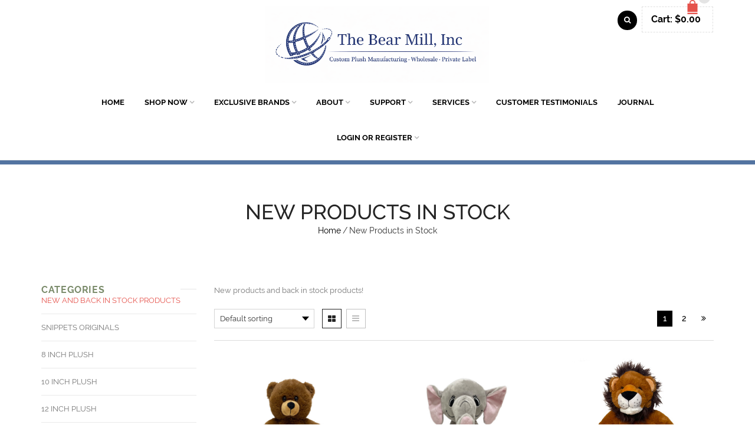

--- FILE ---
content_type: text/html; charset=UTF-8
request_url: https://thebearmill.com/product-category/new-products-in-stock/
body_size: 26529
content:
<!DOCTYPE html>
<html lang="en-US" xmlns:og="http://opengraphprotocol.org/schema/" xmlns:fb="http://www.facebook.com/2008/fbml">
<head>
    	<meta charset="UTF-8" />

    <meta name="viewport" content="width=device-width, initial-scale=1, maximum-scale=2.0"/>
   	<meta http-equiv="X-UA-Compatible" content="IE=EmulateIE10" >

	<link rel="shortcut icon" href="https://thebearmill.com/wp-content/uploads/2026/01/bear-mill-favicon-512-512.jpg" />
	<title>New Products in Stock - The Bear Mill</title>
		<meta name='robots' content='noindex, follow' />
	<style>img:is([sizes="auto" i], [sizes^="auto," i]) { contain-intrinsic-size: 3000px 1500px }</style>
	
	<!-- This site is optimized with the Yoast SEO plugin v26.7 - https://yoast.com/wordpress/plugins/seo/ -->
	<title>New Products in Stock - The Bear Mill</title>
	<meta property="og:locale" content="en_US" />
	<meta property="og:type" content="article" />
	<meta property="og:title" content="New Products in Stock - The Bear Mill" />
	<meta property="og:description" content="New products and back in stock products!" />
	<meta property="og:url" content="https://thebearmill.com/product-category/new-products-in-stock/" />
	<meta property="og:site_name" content="The Bear Mill" />
	<meta property="og:image" content="https://thebearmill.com/wp-content/uploads/2026/01/TBM-Logo-Jan-20-2026-1.jpg" />
	<meta property="og:image:width" content="1200" />
	<meta property="og:image:height" content="675" />
	<meta property="og:image:type" content="image/jpeg" />
	<meta name="twitter:card" content="summary_large_image" />
	<script type="application/ld+json" class="yoast-schema-graph">{"@context":"https://schema.org","@graph":[{"@type":"CollectionPage","@id":"https://thebearmill.com/product-category/new-products-in-stock/","url":"","name":"New Products in Stock - The Bear Mill","isPartOf":{"@id":"https://thebearmill.com/#website"},"primaryImageOfPage":{"@id":"#primaryimage"},"image":{"@id":"#primaryimage"},"thumbnailUrl":"https://thebearmill.com/wp-content/uploads/2017/07/Monkey.jpg","breadcrumb":{"@id":"#breadcrumb"},"inLanguage":"en-US"},{"@type":"ImageObject","inLanguage":"en-US","@id":"#primaryimage","url":"https://thebearmill.com/wp-content/uploads/2017/07/Monkey.jpg","contentUrl":"https://thebearmill.com/wp-content/uploads/2017/07/Monkey.jpg","width":450,"height":524,"caption":"Brown Teddy Bear"},{"@type":"BreadcrumbList","@id":"#breadcrumb","itemListElement":[{"@type":"ListItem","position":1,"name":"Home","item":"https://thebearmill.com/"},{"@type":"ListItem","position":2,"name":"New Products in Stock"}]},{"@type":"WebSite","@id":"https://thebearmill.com/#website","url":"https://thebearmill.com/","name":"The Bear Mill","description":"Custom Plush Manufacturing, Wholesale Plush Supply, and Product Development","publisher":{"@id":"https://thebearmill.com/#organization"},"alternateName":"Bear Mill","potentialAction":[{"@type":"SearchAction","target":{"@type":"EntryPoint","urlTemplate":"https://thebearmill.com/?s={search_term_string}"},"query-input":{"@type":"PropertyValueSpecification","valueRequired":true,"valueName":"search_term_string"}}],"inLanguage":"en-US"},{"@type":"Organization","@id":"https://thebearmill.com/#organization","name":"The Bear Mill","alternateName":"Bear Mill","url":"https://thebearmill.com/","logo":{"@type":"ImageObject","inLanguage":"en-US","@id":"https://thebearmill.com/#/schema/logo/image/","url":"https://thebearmill.com/wp-content/uploads/2026/01/TBM-Organization-Logo-Jan-20-2026.jpg","contentUrl":"https://thebearmill.com/wp-content/uploads/2026/01/TBM-Organization-Logo-Jan-20-2026.jpg","width":696,"height":669,"caption":"The Bear Mill"},"image":{"@id":"https://thebearmill.com/#/schema/logo/image/"},"sameAs":["https://www.facebook.com/duffelsbear/"]}]}</script>
	<!-- / Yoast SEO plugin. -->


<link rel="alternate" type="application/rss+xml" title="The Bear Mill &raquo; Feed" href="https://thebearmill.com/feed/" />
<link rel="alternate" type="application/rss+xml" title="The Bear Mill &raquo; Comments Feed" href="https://thebearmill.com/comments/feed/" />
<link rel="alternate" type="application/rss+xml" title="The Bear Mill &raquo; New Products in Stock Category Feed" href="https://thebearmill.com/product-category/new-products-in-stock/feed/" />
		<script type="text/javascript">
			var ajaxurl = 'https://thebearmill.com/wp-admin/admin-ajax.php';
		</script>
		<script type="text/javascript">
/* <![CDATA[ */
window._wpemojiSettings = {"baseUrl":"https:\/\/s.w.org\/images\/core\/emoji\/15.0.3\/72x72\/","ext":".png","svgUrl":"https:\/\/s.w.org\/images\/core\/emoji\/15.0.3\/svg\/","svgExt":".svg","source":{"concatemoji":"https:\/\/thebearmill.com\/wp-includes\/js\/wp-emoji-release.min.js"}};
/*! This file is auto-generated */
!function(i,n){var o,s,e;function c(e){try{var t={supportTests:e,timestamp:(new Date).valueOf()};sessionStorage.setItem(o,JSON.stringify(t))}catch(e){}}function p(e,t,n){e.clearRect(0,0,e.canvas.width,e.canvas.height),e.fillText(t,0,0);var t=new Uint32Array(e.getImageData(0,0,e.canvas.width,e.canvas.height).data),r=(e.clearRect(0,0,e.canvas.width,e.canvas.height),e.fillText(n,0,0),new Uint32Array(e.getImageData(0,0,e.canvas.width,e.canvas.height).data));return t.every(function(e,t){return e===r[t]})}function u(e,t,n){switch(t){case"flag":return n(e,"\ud83c\udff3\ufe0f\u200d\u26a7\ufe0f","\ud83c\udff3\ufe0f\u200b\u26a7\ufe0f")?!1:!n(e,"\ud83c\uddfa\ud83c\uddf3","\ud83c\uddfa\u200b\ud83c\uddf3")&&!n(e,"\ud83c\udff4\udb40\udc67\udb40\udc62\udb40\udc65\udb40\udc6e\udb40\udc67\udb40\udc7f","\ud83c\udff4\u200b\udb40\udc67\u200b\udb40\udc62\u200b\udb40\udc65\u200b\udb40\udc6e\u200b\udb40\udc67\u200b\udb40\udc7f");case"emoji":return!n(e,"\ud83d\udc26\u200d\u2b1b","\ud83d\udc26\u200b\u2b1b")}return!1}function f(e,t,n){var r="undefined"!=typeof WorkerGlobalScope&&self instanceof WorkerGlobalScope?new OffscreenCanvas(300,150):i.createElement("canvas"),a=r.getContext("2d",{willReadFrequently:!0}),o=(a.textBaseline="top",a.font="600 32px Arial",{});return e.forEach(function(e){o[e]=t(a,e,n)}),o}function t(e){var t=i.createElement("script");t.src=e,t.defer=!0,i.head.appendChild(t)}"undefined"!=typeof Promise&&(o="wpEmojiSettingsSupports",s=["flag","emoji"],n.supports={everything:!0,everythingExceptFlag:!0},e=new Promise(function(e){i.addEventListener("DOMContentLoaded",e,{once:!0})}),new Promise(function(t){var n=function(){try{var e=JSON.parse(sessionStorage.getItem(o));if("object"==typeof e&&"number"==typeof e.timestamp&&(new Date).valueOf()<e.timestamp+604800&&"object"==typeof e.supportTests)return e.supportTests}catch(e){}return null}();if(!n){if("undefined"!=typeof Worker&&"undefined"!=typeof OffscreenCanvas&&"undefined"!=typeof URL&&URL.createObjectURL&&"undefined"!=typeof Blob)try{var e="postMessage("+f.toString()+"("+[JSON.stringify(s),u.toString(),p.toString()].join(",")+"));",r=new Blob([e],{type:"text/javascript"}),a=new Worker(URL.createObjectURL(r),{name:"wpTestEmojiSupports"});return void(a.onmessage=function(e){c(n=e.data),a.terminate(),t(n)})}catch(e){}c(n=f(s,u,p))}t(n)}).then(function(e){for(var t in e)n.supports[t]=e[t],n.supports.everything=n.supports.everything&&n.supports[t],"flag"!==t&&(n.supports.everythingExceptFlag=n.supports.everythingExceptFlag&&n.supports[t]);n.supports.everythingExceptFlag=n.supports.everythingExceptFlag&&!n.supports.flag,n.DOMReady=!1,n.readyCallback=function(){n.DOMReady=!0}}).then(function(){return e}).then(function(){var e;n.supports.everything||(n.readyCallback(),(e=n.source||{}).concatemoji?t(e.concatemoji):e.wpemoji&&e.twemoji&&(t(e.twemoji),t(e.wpemoji)))}))}((window,document),window._wpemojiSettings);
/* ]]> */
</script>
<link rel='stylesheet' id='wp-components-css' href='https://thebearmill.com/wp-includes/css/dist/components/style.min.css' type='text/css' media='all' />
<link rel='stylesheet' id='flexible-shipping-ups-blocks-integration-frontend-css' href='https://thebearmill.com/wp-content/plugins/flexible-shipping-ups/build/point-selection-block-frontend.css' type='text/css' media='all' />
<link rel='stylesheet' id='flexible-shipping-ups-blocks-integration-editor-css' href='https://thebearmill.com/wp-content/plugins/flexible-shipping-ups/build/point-selection-block.css' type='text/css' media='all' />
<link rel='stylesheet' id='style-css-css' href='https://thebearmill.com/wp-content/plugins/online-active-users//assets/css/style.css' type='text/css' media='all' />
<style id='wp-emoji-styles-inline-css' type='text/css'>

	img.wp-smiley, img.emoji {
		display: inline !important;
		border: none !important;
		box-shadow: none !important;
		height: 1em !important;
		width: 1em !important;
		margin: 0 0.07em !important;
		vertical-align: -0.1em !important;
		background: none !important;
		padding: 0 !important;
	}
</style>
<link rel='stylesheet' id='wp-block-library-css' href='https://thebearmill.com/wp-includes/css/dist/block-library/style.min.css' type='text/css' media='all' />
<style id='classic-theme-styles-inline-css' type='text/css'>
/*! This file is auto-generated */
.wp-block-button__link{color:#fff;background-color:#32373c;border-radius:9999px;box-shadow:none;text-decoration:none;padding:calc(.667em + 2px) calc(1.333em + 2px);font-size:1.125em}.wp-block-file__button{background:#32373c;color:#fff;text-decoration:none}
</style>
<style id='global-styles-inline-css' type='text/css'>
:root{--wp--preset--aspect-ratio--square: 1;--wp--preset--aspect-ratio--4-3: 4/3;--wp--preset--aspect-ratio--3-4: 3/4;--wp--preset--aspect-ratio--3-2: 3/2;--wp--preset--aspect-ratio--2-3: 2/3;--wp--preset--aspect-ratio--16-9: 16/9;--wp--preset--aspect-ratio--9-16: 9/16;--wp--preset--color--black: #000000;--wp--preset--color--cyan-bluish-gray: #abb8c3;--wp--preset--color--white: #ffffff;--wp--preset--color--pale-pink: #f78da7;--wp--preset--color--vivid-red: #cf2e2e;--wp--preset--color--luminous-vivid-orange: #ff6900;--wp--preset--color--luminous-vivid-amber: #fcb900;--wp--preset--color--light-green-cyan: #7bdcb5;--wp--preset--color--vivid-green-cyan: #00d084;--wp--preset--color--pale-cyan-blue: #8ed1fc;--wp--preset--color--vivid-cyan-blue: #0693e3;--wp--preset--color--vivid-purple: #9b51e0;--wp--preset--gradient--vivid-cyan-blue-to-vivid-purple: linear-gradient(135deg,rgba(6,147,227,1) 0%,rgb(155,81,224) 100%);--wp--preset--gradient--light-green-cyan-to-vivid-green-cyan: linear-gradient(135deg,rgb(122,220,180) 0%,rgb(0,208,130) 100%);--wp--preset--gradient--luminous-vivid-amber-to-luminous-vivid-orange: linear-gradient(135deg,rgba(252,185,0,1) 0%,rgba(255,105,0,1) 100%);--wp--preset--gradient--luminous-vivid-orange-to-vivid-red: linear-gradient(135deg,rgba(255,105,0,1) 0%,rgb(207,46,46) 100%);--wp--preset--gradient--very-light-gray-to-cyan-bluish-gray: linear-gradient(135deg,rgb(238,238,238) 0%,rgb(169,184,195) 100%);--wp--preset--gradient--cool-to-warm-spectrum: linear-gradient(135deg,rgb(74,234,220) 0%,rgb(151,120,209) 20%,rgb(207,42,186) 40%,rgb(238,44,130) 60%,rgb(251,105,98) 80%,rgb(254,248,76) 100%);--wp--preset--gradient--blush-light-purple: linear-gradient(135deg,rgb(255,206,236) 0%,rgb(152,150,240) 100%);--wp--preset--gradient--blush-bordeaux: linear-gradient(135deg,rgb(254,205,165) 0%,rgb(254,45,45) 50%,rgb(107,0,62) 100%);--wp--preset--gradient--luminous-dusk: linear-gradient(135deg,rgb(255,203,112) 0%,rgb(199,81,192) 50%,rgb(65,88,208) 100%);--wp--preset--gradient--pale-ocean: linear-gradient(135deg,rgb(255,245,203) 0%,rgb(182,227,212) 50%,rgb(51,167,181) 100%);--wp--preset--gradient--electric-grass: linear-gradient(135deg,rgb(202,248,128) 0%,rgb(113,206,126) 100%);--wp--preset--gradient--midnight: linear-gradient(135deg,rgb(2,3,129) 0%,rgb(40,116,252) 100%);--wp--preset--font-size--small: 13px;--wp--preset--font-size--medium: 20px;--wp--preset--font-size--large: 36px;--wp--preset--font-size--x-large: 42px;--wp--preset--spacing--20: 0.44rem;--wp--preset--spacing--30: 0.67rem;--wp--preset--spacing--40: 1rem;--wp--preset--spacing--50: 1.5rem;--wp--preset--spacing--60: 2.25rem;--wp--preset--spacing--70: 3.38rem;--wp--preset--spacing--80: 5.06rem;--wp--preset--shadow--natural: 6px 6px 9px rgba(0, 0, 0, 0.2);--wp--preset--shadow--deep: 12px 12px 50px rgba(0, 0, 0, 0.4);--wp--preset--shadow--sharp: 6px 6px 0px rgba(0, 0, 0, 0.2);--wp--preset--shadow--outlined: 6px 6px 0px -3px rgba(255, 255, 255, 1), 6px 6px rgba(0, 0, 0, 1);--wp--preset--shadow--crisp: 6px 6px 0px rgba(0, 0, 0, 1);}:where(.is-layout-flex){gap: 0.5em;}:where(.is-layout-grid){gap: 0.5em;}body .is-layout-flex{display: flex;}.is-layout-flex{flex-wrap: wrap;align-items: center;}.is-layout-flex > :is(*, div){margin: 0;}body .is-layout-grid{display: grid;}.is-layout-grid > :is(*, div){margin: 0;}:where(.wp-block-columns.is-layout-flex){gap: 2em;}:where(.wp-block-columns.is-layout-grid){gap: 2em;}:where(.wp-block-post-template.is-layout-flex){gap: 1.25em;}:where(.wp-block-post-template.is-layout-grid){gap: 1.25em;}.has-black-color{color: var(--wp--preset--color--black) !important;}.has-cyan-bluish-gray-color{color: var(--wp--preset--color--cyan-bluish-gray) !important;}.has-white-color{color: var(--wp--preset--color--white) !important;}.has-pale-pink-color{color: var(--wp--preset--color--pale-pink) !important;}.has-vivid-red-color{color: var(--wp--preset--color--vivid-red) !important;}.has-luminous-vivid-orange-color{color: var(--wp--preset--color--luminous-vivid-orange) !important;}.has-luminous-vivid-amber-color{color: var(--wp--preset--color--luminous-vivid-amber) !important;}.has-light-green-cyan-color{color: var(--wp--preset--color--light-green-cyan) !important;}.has-vivid-green-cyan-color{color: var(--wp--preset--color--vivid-green-cyan) !important;}.has-pale-cyan-blue-color{color: var(--wp--preset--color--pale-cyan-blue) !important;}.has-vivid-cyan-blue-color{color: var(--wp--preset--color--vivid-cyan-blue) !important;}.has-vivid-purple-color{color: var(--wp--preset--color--vivid-purple) !important;}.has-black-background-color{background-color: var(--wp--preset--color--black) !important;}.has-cyan-bluish-gray-background-color{background-color: var(--wp--preset--color--cyan-bluish-gray) !important;}.has-white-background-color{background-color: var(--wp--preset--color--white) !important;}.has-pale-pink-background-color{background-color: var(--wp--preset--color--pale-pink) !important;}.has-vivid-red-background-color{background-color: var(--wp--preset--color--vivid-red) !important;}.has-luminous-vivid-orange-background-color{background-color: var(--wp--preset--color--luminous-vivid-orange) !important;}.has-luminous-vivid-amber-background-color{background-color: var(--wp--preset--color--luminous-vivid-amber) !important;}.has-light-green-cyan-background-color{background-color: var(--wp--preset--color--light-green-cyan) !important;}.has-vivid-green-cyan-background-color{background-color: var(--wp--preset--color--vivid-green-cyan) !important;}.has-pale-cyan-blue-background-color{background-color: var(--wp--preset--color--pale-cyan-blue) !important;}.has-vivid-cyan-blue-background-color{background-color: var(--wp--preset--color--vivid-cyan-blue) !important;}.has-vivid-purple-background-color{background-color: var(--wp--preset--color--vivid-purple) !important;}.has-black-border-color{border-color: var(--wp--preset--color--black) !important;}.has-cyan-bluish-gray-border-color{border-color: var(--wp--preset--color--cyan-bluish-gray) !important;}.has-white-border-color{border-color: var(--wp--preset--color--white) !important;}.has-pale-pink-border-color{border-color: var(--wp--preset--color--pale-pink) !important;}.has-vivid-red-border-color{border-color: var(--wp--preset--color--vivid-red) !important;}.has-luminous-vivid-orange-border-color{border-color: var(--wp--preset--color--luminous-vivid-orange) !important;}.has-luminous-vivid-amber-border-color{border-color: var(--wp--preset--color--luminous-vivid-amber) !important;}.has-light-green-cyan-border-color{border-color: var(--wp--preset--color--light-green-cyan) !important;}.has-vivid-green-cyan-border-color{border-color: var(--wp--preset--color--vivid-green-cyan) !important;}.has-pale-cyan-blue-border-color{border-color: var(--wp--preset--color--pale-cyan-blue) !important;}.has-vivid-cyan-blue-border-color{border-color: var(--wp--preset--color--vivid-cyan-blue) !important;}.has-vivid-purple-border-color{border-color: var(--wp--preset--color--vivid-purple) !important;}.has-vivid-cyan-blue-to-vivid-purple-gradient-background{background: var(--wp--preset--gradient--vivid-cyan-blue-to-vivid-purple) !important;}.has-light-green-cyan-to-vivid-green-cyan-gradient-background{background: var(--wp--preset--gradient--light-green-cyan-to-vivid-green-cyan) !important;}.has-luminous-vivid-amber-to-luminous-vivid-orange-gradient-background{background: var(--wp--preset--gradient--luminous-vivid-amber-to-luminous-vivid-orange) !important;}.has-luminous-vivid-orange-to-vivid-red-gradient-background{background: var(--wp--preset--gradient--luminous-vivid-orange-to-vivid-red) !important;}.has-very-light-gray-to-cyan-bluish-gray-gradient-background{background: var(--wp--preset--gradient--very-light-gray-to-cyan-bluish-gray) !important;}.has-cool-to-warm-spectrum-gradient-background{background: var(--wp--preset--gradient--cool-to-warm-spectrum) !important;}.has-blush-light-purple-gradient-background{background: var(--wp--preset--gradient--blush-light-purple) !important;}.has-blush-bordeaux-gradient-background{background: var(--wp--preset--gradient--blush-bordeaux) !important;}.has-luminous-dusk-gradient-background{background: var(--wp--preset--gradient--luminous-dusk) !important;}.has-pale-ocean-gradient-background{background: var(--wp--preset--gradient--pale-ocean) !important;}.has-electric-grass-gradient-background{background: var(--wp--preset--gradient--electric-grass) !important;}.has-midnight-gradient-background{background: var(--wp--preset--gradient--midnight) !important;}.has-small-font-size{font-size: var(--wp--preset--font-size--small) !important;}.has-medium-font-size{font-size: var(--wp--preset--font-size--medium) !important;}.has-large-font-size{font-size: var(--wp--preset--font-size--large) !important;}.has-x-large-font-size{font-size: var(--wp--preset--font-size--x-large) !important;}
:where(.wp-block-post-template.is-layout-flex){gap: 1.25em;}:where(.wp-block-post-template.is-layout-grid){gap: 1.25em;}
:where(.wp-block-columns.is-layout-flex){gap: 2em;}:where(.wp-block-columns.is-layout-grid){gap: 2em;}
:root :where(.wp-block-pullquote){font-size: 1.5em;line-height: 1.6;}
</style>
<link rel='stylesheet' id='wp-blog-designer-fontawesome-stylesheets-css' href='https://thebearmill.com/wp-content/plugins/blog-designer//admin/css/fontawesome-all.min.css' type='text/css' media='all' />
<link rel='stylesheet' id='wp-blog-designer-css-stylesheets-css' href='https://thebearmill.com/wp-content/plugins/blog-designer/public/css/designer_css.css' type='text/css' media='all' />
<link rel='stylesheet' id='cbxuseronline-public-css' href='https://thebearmill.com/wp-content/plugins/cbxuseronline/includes/../assets/css/cbxuseronline-public.css' type='text/css' media='all' />
<link rel='stylesheet' id='contact-form-7-css' href='https://thebearmill.com/wp-content/plugins/contact-form-7/includes/css/styles.css' type='text/css' media='all' />
<link rel='stylesheet' id='esg-plugin-settings-css' href='https://thebearmill.com/wp-content/plugins/essential-grid__old/public/assets/css/settings.css?ver=3.0.15' type='text/css' media='all' />
<link rel='stylesheet' id='tp-fontello-css' href='https://thebearmill.com/wp-content/plugins/essential-grid__old/public/assets/font/fontello/css/fontello.css?ver=3.0.15' type='text/css' media='all' />
<style id='woocommerce-inline-inline-css' type='text/css'>
.woocommerce form .form-row .required { visibility: visible; }
</style>
<link rel='stylesheet' id='mc4wp-form-themes-css' href='https://thebearmill.com/wp-content/plugins/mailchimp-for-wp/assets/css/form-themes.css' type='text/css' media='all' />
<link rel='stylesheet' id='brands-styles-css' href='https://thebearmill.com/wp-content/plugins/woocommerce/assets/css/brands.css' type='text/css' media='all' />
<link rel='stylesheet' id='bootstrap-css' href='https://thebearmill.com/wp-content/themes/woopress/css/bootstrap.min.css' type='text/css' media='all' />
<link rel='stylesheet' id='parent-style-css' href='https://thebearmill.com/wp-content/themes/woopress/style.css' type='text/css' media='all' />
<link rel='stylesheet' id='child-style-css' href='https://thebearmill.com/wp-content/themes/woopress-child/style.css' type='text/css' media='all' />
<link rel='stylesheet' id='dynamic-css-css' href='https://thebearmill.com/wp-content/themes/woopress-child/dynamic.css' type='text/css' media='all' />
<link rel='stylesheet' id='bsf-Defaults-css' href='https://thebearmill.com/wp-content/uploads/smile_fonts/Defaults/Defaults.css' type='text/css' media='all' />
<link rel='stylesheet' id='fa-css' href='https://thebearmill.com/wp-content/themes/woopress/css/font-awesome.min.css' type='text/css' media='all' />
<link rel='stylesheet' id='parent-plugins-css' href='https://thebearmill.com/wp-content/themes/woopress/css/plugins.css' type='text/css' media='all' />
<link rel='stylesheet' id='responsive-css' href='https://thebearmill.com/wp-content/themes/woopress/css/responsive.css' type='text/css' media='all' />
<link rel='stylesheet' id='js_composer_front-css' href='https://thebearmill.com/wp-content/plugins/js_composer__old/assets/css/js_composer.min.css' type='text/css' media='all' />
<script type="text/template" id="tmpl-variation-template">
	<div class="woocommerce-variation-description">{{{ data.variation.variation_description }}}</div>
	<div class="woocommerce-variation-price">{{{ data.variation.price_html }}}</div>
	<div class="woocommerce-variation-availability">{{{ data.variation.availability_html }}}</div>
</script>
<script type="text/template" id="tmpl-unavailable-variation-template">
	<p role="alert">Sorry, this product is unavailable. Please choose a different combination.</p>
</script>
<script type="text/javascript" src="https://thebearmill.com/wp-includes/js/jquery/jquery.min.js" id="jquery-core-js"></script>
<script type="text/javascript" src="https://thebearmill.com/wp-includes/js/jquery/jquery-migrate.min.js" id="jquery-migrate-js"></script>
<script type="text/javascript" src="https://thebearmill.com/wp-includes/js/imagesloaded.min.js" id="imagesloaded-js"></script>
<script type="text/javascript" src="https://thebearmill.com/wp-includes/js/masonry.min.js" id="masonry-js"></script>
<script type="text/javascript" src="https://thebearmill.com/wp-content/plugins/blog-designer/public/js/ticker.min.js" id="ticker-js"></script>
<script type="text/javascript" src="https://thebearmill.com/wp-content/plugins/blog-designer/public/js/designer.js" id="wp-blog-designer-script-js"></script>
<script type="text/javascript" src="//thebearmill.com/wp-content/plugins/revslider/sr6/assets/js/rbtools.min.js?ver=6.7.37" async id="tp-tools-js"></script>
<script type="text/javascript" src="//thebearmill.com/wp-content/plugins/revslider/sr6/assets/js/rs6.min.js?ver=6.7.37" async id="revmin-js"></script>
<script type="text/javascript" src="https://thebearmill.com/wp-content/plugins/woocommerce/assets/js/jquery-blockui/jquery.blockUI.min.js" id="wc-jquery-blockui-js" data-wp-strategy="defer"></script>
<script type="text/javascript" id="wc-add-to-cart-js-extra">
/* <![CDATA[ */
var wc_add_to_cart_params = {"ajax_url":"\/wp-admin\/admin-ajax.php","wc_ajax_url":"\/?wc-ajax=%%endpoint%%","i18n_view_cart":"View cart","cart_url":"https:\/\/thebearmill.com\/cart\/","is_cart":"","cart_redirect_after_add":"yes"};
/* ]]> */
</script>
<script type="text/javascript" src="https://thebearmill.com/wp-content/plugins/woocommerce/assets/js/frontend/add-to-cart.min.js" id="wc-add-to-cart-js" data-wp-strategy="defer"></script>
<script type="text/javascript" src="https://thebearmill.com/wp-content/plugins/woocommerce/assets/js/js-cookie/js.cookie.min.js" id="wc-js-cookie-js" defer="defer" data-wp-strategy="defer"></script>
<script type="text/javascript" id="woocommerce-js-extra">
/* <![CDATA[ */
var woocommerce_params = {"ajax_url":"\/wp-admin\/admin-ajax.php","wc_ajax_url":"\/?wc-ajax=%%endpoint%%","i18n_password_show":"Show password","i18n_password_hide":"Hide password"};
/* ]]> */
</script>
<script type="text/javascript" src="https://thebearmill.com/wp-content/plugins/woocommerce/assets/js/frontend/woocommerce.min.js" id="woocommerce-js" defer="defer" data-wp-strategy="defer"></script>
<script type="text/javascript" src="https://thebearmill.com/wp-content/plugins/js_composer__old/assets/js/vendors/woocommerce-add-to-cart.js" id="vc_woocommerce-add-to-cart-js-js"></script>
<script type="text/javascript" src="https://thebearmill.com/wp-content/themes/woopress/js/libs/modernizr.js" id="modernizr-js"></script>
<script type="text/javascript" src="https://thebearmill.com/wp-content/themes/woopress/js/head.min.js" id="head-js"></script>
<script type="text/javascript" src="https://thebearmill.com/wp-includes/js/underscore.min.js" id="underscore-js"></script>
<script type="text/javascript" id="wp-util-js-extra">
/* <![CDATA[ */
var _wpUtilSettings = {"ajax":{"url":"\/wp-admin\/admin-ajax.php"}};
/* ]]> */
</script>
<script type="text/javascript" src="https://thebearmill.com/wp-includes/js/wp-util.min.js" id="wp-util-js"></script>
<script type="text/javascript" id="etheme-preloader-js-after">
/* <![CDATA[ */
jQuery(document).ready(function() {if(jQuery(window).width() > 1200 ) {
                    jQuery("body").queryLoader2({
                        barColor: "#111",
                        backgroundColor: "#fff",
                        percentage: true,
                        barHeight: 2,
                        completeAnimation: "grow",
                        minimumTime: 500,
                        onLoadComplete: function() {
                            jQuery('body').addClass('page-loaded');
                        }
                    });
                } });
/* ]]> */
</script>
<link rel="https://api.w.org/" href="https://thebearmill.com/wp-json/" /><link rel="alternate" title="JSON" type="application/json" href="https://thebearmill.com/wp-json/wp/v2/product_cat/47" /><link rel="EditURI" type="application/rsd+xml" title="RSD" href="https://thebearmill.com/xmlrpc.php?rsd" />
<meta name="generator" content="WordPress 6.7.4" />
<meta name="generator" content="WooCommerce 10.3.7" />
<meta name="generator" content="Redux 4.5.9" />
		<!-- GA Google Analytics @ https://m0n.co/ga -->
		<script>
			(function(i,s,o,g,r,a,m){i['GoogleAnalyticsObject']=r;i[r]=i[r]||function(){
			(i[r].q=i[r].q||[]).push(arguments)},i[r].l=1*new Date();a=s.createElement(o),
			m=s.getElementsByTagName(o)[0];a.async=1;a.src=g;m.parentNode.insertBefore(a,m)
			})(window,document,'script','https://www.google-analytics.com/analytics.js','ga');
			ga('create', 'UA-23740309-1', 'auto');
			ga('send', 'pageview');
		</script>

	<meta name="wwp" content="yes" />
            <style type="text/css">

            
                
  
                    // Raleway
                    @font-face {
                      font-family: 'Raleway';
                      src: url('https://thebearmill.com/wp-content/themes/woopress/fonts/raleway/Raleway-Light.ttf') format('truetype');
                      font-weight: 300, 400, 300i, 400i, 500, 600, 700, 800 
                      font-style: normal;
                    }

                    @font-face {
                      font-family: 'Raleway';
                      src: url('https://thebearmill.com/wp-content/themes/woopress/fonts/raleway/Raleway-LightItalic.ttf') format('truetype');
                      font-weight: 300;
                      font-style: italic;
                    }

                    @font-face {
                      font-family: 'Raleway';
                      src: url('https://thebearmill.com/wp-content/themes/woopress/fonts/raleway/Raleway-Regular.ttf') format('truetype');
                      font-weight: 400;
                      font-style: normal;
                    }

                    @font-face {
                      font-family: 'Raleway';
                      src: url('https://thebearmill.com/wp-content/themes/woopress/fonts/raleway/Raleway-RegularItalic.ttf') format('truetype');
                      font-weight: 400;
                      font-style: italic;
                    }

                    @font-face {
                      font-family: 'Raleway';
                      src: url('https://thebearmill.com/wp-content/themes/woopress/fonts/raleway/Raleway-Medium.ttf') format('truetype');
                      font-weight: 500;
                      font-style: normal;
                    }

                    @font-face {
                      font-family: 'Raleway';
                      src: url('https://thebearmill.com/wp-content/themes/woopress/fonts/raleway/Raleway-MediumItalic.ttf') format('truetype');
                      font-weight: 500;
                      font-style: italic;
                    }

                    @font-face {
                      font-family: 'Raleway';
                      src: url('https://thebearmill.com/wp-content/themes/woopress/fonts/raleway/Raleway-SemiBold.ttf') format('truetype');
                      font-weight: 600;
                      font-style: normal;
                    }

                    @font-face {
                      font-family: 'Raleway';
                      src: url('https://thebearmill.com/wp-content/themes/woopress/fonts/raleway/Raleway-Bold.ttf') format('truetype');
                      font-weight: 700;
                      font-style: normal;
                    }

                    @font-face {
                      font-family: 'Raleway';
                      src: url('https://thebearmill.com/wp-content/themes/woopress/fonts/raleway/Raleway-ExtraBold.ttf') format('truetype');
                      font-weight: 800;
                      font-style: normal;
                    }

                    // Satisfy 
  
                    @font-face {
                      font-family: 'Satisfy';
                      src: url('https://thebearmill.com/wp-content/themes/woopress/fonts/raleway/Satisfy-Regular.ttf') format('truetype');
                      font-weight: 400;
                      font-style: normal;
                    }

                
                
                    @media (min-width:1200px) {
                        .container {
                            width: 1170px;
                        }

                        .boxed .st-container {
                            width: calc(1170px + 30px);
                        }
                    }

                
                                    .label-icon.sale-label {
                        width: 67px;
                        height: 67px;
                    }
                    .label-icon.sale-label { background-image: url(https://thebearmill.com/wp-content/themes/woopress/images/label-sale.png); }
                
                                    .label-icon.new-label {
                        width: 67px;
                        height: 67px;
                    }
                    .label-icon.new-label { background-image: url(https://thebearmill.com/wp-content/themes/woopress/images/label-new.png); }

                
                                                                                                    
            
                a:hover,a:focus,a.active,p.active,em.active,li.active,strong.active,span.active,span.active a,h1.active,h2.active,h3.active,h4.active,h5.active,h6.active,h1.active a,h2.active a,h3.active a,h4.active a,h5.active a,h6.active a,.color-main,ins,.product-information .out-of-stock,.languages-area .widget_currency_sel_widget ul.wcml_currency_switcher li:hover,.menu > li > a:hover,.header-wrapper .header .navbar .menu-main-container .menu > li > a:hover,.fixed-header .menu > li > a:hover,.fixed-header-area.color-light .menu > li > a:hover,.fixed-header-area.color-dark .menu > li > a:hover,.fullscreen-menu .menu > li > a:hover, .fullscreen-menu .menu > li .inside > a:hover,.menu .nav-sublist-dropdown ul > li.menu-item-has-children:hover:after,.title-banner .small-h,.header-vertical-enable .page-wrapper .header-type-vertical .header-search a .fa-search,.header-vertical-enable .page-wrapper .header-type-vertical2 .header-search a .fa-search.header-type-7 .menu-wrapper .menu >li >a:hover,.header-type-10 .menu-wrapper .navbar-collapse .menu-main-container .menu >li > a:hover,.big-coast,.big-coast:hover,.big-coast:focus,.reset-filter,.carousel-area li.active a,.carousel-area li a:hover,.filter-wrap .view-switcher .switchToGrid:hover,.filter-wrap .view-switcher .switchToList:hover,.products-page-cats a,.read-more:hover,.et-twitter-slider .et-tweet a,.product_list_widget .small-coast .amount,.default-link,.default-colored,.twitter-list li a,.copyright-1 .textwidget .active,.breadcrumbs li a,.comment-reply-link,.later-product-list .small-coast,.product-categories.with-accordion ul.children li a:hover,.product-categories >li >ul.children li.current-cat >a,.product-categories >li >ul.children > li.current-cat >a+span,.product_meta >span span,.product_meta a,.product-navigation .next-product .hide-info span.price,.product-navigation .prev-product .hide-info span.price,table.variations .reset_variations,.products-tabs .tab-title.opened,.categories-mask span,.product-category:hover .categories-mask span.more,.project-navigation .next-project .hide-info span,.project-navigation .prev-project .hide-info span,.caption .zmedium-h a,.ship-title,.mailto-company,.blog-post .zmedium-h a,.post-default .zmedium-h a,.before-checkout-form .showlogin,.before-checkout-form .showcoupon,.cta-block .active,.list li:before,.pricing-table ul li.row-price,.pricing-table.style3 ul li.row-price,.pricing-table.style3 ul li.row-price sub,.tabs.accordion .tab-title:hover,.tabs.accordion .tab-title:focus,.left-titles a:hover,.tab-title-left:hover,.team-member .member-details h5,.plus:after,.minus:after,.header-type-12 .header-search a:hover,.et-mobile-menu li > ul > li a:active,.mobile-nav-heading a:hover,.mobile-nav ul.wcml_currency_switcher li:hover,.mobile-nav #lang_sel_list a:hover,.mobile-nav .menu-social-icons li.active a,.mobile-nav .links li a:hover,.et-mobile-menu li a:hover,.et-mobile-menu li .open-child:hover,.et-mobile-menu.line-items li.active a,.register-link .register-popup .popup-terms a,.register-link .login-popup .popup-terms a,.login-link .register-popup .popup-terms a,.login-link .login-popup .popup-terms a,.product-categories >li >ul.children li >a:hover,.product-categories >li >ul.children li.current-cat >a,.product-categories >li.current-cat,.product-categories >li.current-cat a,.product-categories >li.current-cat span,.product-categories >li span:hover,.product-categories.categories-accordion ul.children li a:hover,.portfolio-descr .posted-in,.menu .nav-sublist-dropdown ul li a:hover,.show-quickly:hover,.vc_tta-style-classic .vc_tta-tabs-container li.vc_tta-tab.vc_active span,.menu >li.current-menu-item >a,.menu >li.current_page_ancestor >a,.widget_nav_menu .menu-shortcodes-container .menu > li.current-menu-item > a,.widget_nav_menu .menu-shortcodes-container .menu > li.current-menu-item > a:hover,.header-wrapper .header .navbar .menu-main-container .menu > li.current-menu-item > a,.header-wrapper .header .menu-wrapper .menu-main-container .menu > li.current-menu-item > a,.header-wrapper .header .menu-wrapper .menu-main-container .menu > li > a:hover,.fixed-header .menu > li.current-menu-item > a,.fixed-header-area.color-dark .menu > li.current-menu-item > a,.fixed-header-area.color-light .menu > li.current-menu-item > a,.languages-area .lang_sel_list_horizontal a:hover,.menu .nav-sublist-dropdown ul > li.current-menu-item >a,.menu .menu-full-width .nav-sublist-dropdown > * > ul > li.current-menu-item > a,.product-information .out-stock-wrapper .out-stock .wr-c,.menu .menu-full-width .nav-sublist-dropdown ul >li.menu-item-has-children .nav-sublist ul li a:hover,.header-wrapper .etheme_widget_search a:hover,.header-wrapper .etheme_widget_search li a:hover,.header-type-2.slider-overlap .header .menu > li > a:hover,.page-heading .breadcrumbs,.bc-type-3 a:hover,.bc-type-4 a:hover,.bc-type-5 a:hover,.bc-type-6 a:hover,.back-history:hover:before,.testimonial-info .testimonial-author .url a,.product-image-wrapper.hover-effect-mask .hover-mask .mask-content .product-title a:hover,.header-type-10 .menu-wrapper .languages li a:hover,.header-type-10 .menu-wrapper .currency li a:hover,.widget_nav_menu li.current-menu-item a:before,.header-type-3.slider-overlap .header .menu > li > a:hover,.et-tooltip >div a:hover, .et-tooltip >div .price,.black-white-category .product-category .categories-mask span.more,.etheme_widget_brands li a strong,.main-footer-1 .blog-post-list .media-heading a:hover,.category-1 .widget_nav_menu li .sub-menu a:hover,.sidebar-widget .tagcloud a:hover,.church-hover .icon_list_icon:hover i,.tabs .tab-title:hover,footer .address-company a.white-text,.blog-post-list .media-heading a:hover,.footer-top-2 .product_list_widget li .media-heading a:hover,.tagcloud a:hover,.product_list_widget .media-heading a:hover,.menu .menu-full-width .nav-sublist-dropdown ul > li.menu-item-has-children .nav-sublist ul li.current-menu-item a,.header-vertical-enable .page-wrapper .header-type-vertical .header-search a .fa-search,.header-vertical-enable .page-wrapper .header-type-vertical2 .header-search a .fa-search,.main-footer-1 .container .hidden-tooltip i:hover,.date-event .number,.list-unstyled a:hover,.back-history:hover, .back-history:focus,.portfolio-descr a,.products-tabs .wpb_tabs_nav li.ui-state-active a,.date-event .number,.fullscreen-menu .menu > li .inside.over > .item-link,.product-remove .remove_from_wishlist              { color: #e5534c; }

                .header-vertical-enable .shopping-container a:hover,.header-vertical-enable .header-search a:hover,.header-vertical-enable .container .menu >li >a:hover,.products-tabs .tab-title.opened:hover,.header-vertical-enable .container .menu >li.current-menu-item >a,.header-vertical-enable .page-wrapper .container .menu .nav-sublist-dropdown ul >li.menu-item-has-children .nav-sublist ul li a:hover,.header-vertical-enable .page-wrapper .container .menu .menu-full-width .nav-sublist-dropdown ul >li >a:hover,.header-vertical-enable .page-wrapper .container .menu .nav-sublist-dropdown ul >li.menu-item-has-children .nav-sublist ul >li.current-menu-item >a,.header-vertical-enable .page-wrapper .container .menu .nav-sublist-dropdown ul >li.menu-item-has-children .nav-sublist ul li a:hover,.slid-btn.active:hover    { color: #e5534c!important; }

                hr.active,.btn.filled.active,.widget_product_search button:hover,.header-type-9 .top-bar,.shopping-container .btn.border-grey:hover,.bottom-btn .btn.btn-black:hover,#searchModal .large-h:after,#searchModal .btn-black,.details-tools .btn-black:hover,.product-information .cart button[type=submit]:hover,.all-fontAwesome .fa-hover a:hover,.all-fontAwesome .fa-hover a:hover span,.header-type-12 .shopping-container,.portfolio-filters li .btn.active,.progress-bar > div,.wp-picture .zoom >i,.swiper-slide .zoom >i,.portfolio-image .zoom >i,.thumbnails-x .zoom >i,.teaser_grid_container .post-thumb .zoom >i,.teaser-box h3:after,.mc4wp-form input[type=submit],.ui-slider .ui-slider-handle,.et-tooltip:hover,.btn-active,.rev_slider_wrapper .type-label-2,.menu-social-icons.larger li a:hover, .menu-social-icons.larger li a:focus,.ui-slider .ui-slider-handle:hover,.category-1 .widget_product_categories .widget-title,.category-1 .widget_product_categories .widgettitle,.category-1 .widget_nav_menu .widget-title,.menu-social-icons.larger.white li a:hover,.type-label-2,.btn.filled:hover, .btn.filled:focus,.widget_shopping_cart .bottom-btn a:hover,.horizontal-break-alt:after,.price_slider_wrapper .price_slider_amount button:hover,.btn.btn-black:hover,.etheme_widget_search .button:hover,input[type=submit]:hover,.project-navigation .prev-project a:hover,.project-navigation .next-project a:hover,.button:hover,.mfp-close:hover,.mfp-close:focus,.tabs.accordion .tab-title:before,#searchModal .btn-black:hover,.toggle-block.bordered .toggle-element > a:before,.place-order .button:hover,.cart-bag .ico-sum,.cart-bag .ico-sum:after,input[type=submit]:focus,.button:focus,#order_review .place-order .button,.slider-active-button:hover,.slider-active-button.filled                 { background-color: #e5534c; }

                .active-hover .top-icon:hover .aio-icon,.active-hover .left-icon:hover .aio-icon,.project-navigation .next-project:hover,.project-navigation .prev-project:hover,.active-hover-icon .aio-icon:hover       { background-color: #e5534c!important; }

                .cart-bag svg,
                .header-type-2.slider-overlap .header .cart-bag svg,
                .header .tbs span .tbs-label { fill: #e5534c; }

                .btn.filled.active,.btn.filled.active.medium,.bottom-btn .btn.btn-black:hover,.details-tools .btn-black:hover,a.list-group-item.active,a.list-group-item.active:hover,a.list-group-item.active:focus,.shopping-container .btn.border-grey:hover,.btn-active,.category-1 .widget_product_categories,.category-1 .widget_nav_menu,.main-footer-1 .blog-post-list li .date-event,.sidebar-widget .tagcloud a:hover,.dotted-menu-link a:hover,.header-type-3.slider-overlap .header .menu > li.dotted-menu-link > a:hover,.header-vertical-enable .page-wrapper .header-type-vertical .container .menu > li.dotted-menu-link > a,.btn.filled:hover, .btn.filled:focus,.btn.btn-black:hover,.etheme_widget_search .button:hover,.project-navigation .prev-project a:hover,.project-navigation .next-project a:hover,.button:hover,.project-navigation .next-project:hover a,.project-navigation .prev-project:hover a,.tagcloud a:hover,.slid-btn.active:hover,.date-event .number,.cart-bag .ico-sum:before,.tp-caption .slider-active-button.btn:hover,.tp-caption .slider-active-button.btn.filled             { border-color: #e5534c; }

                              { color: #e5534c; }

                              { color: rgb(199,53,46); }

                                 { background-color: rgb(199,53,46); }

                .woocommerce.widget_price_filter .ui-slider .ui-slider-range,
                .woocommerce-page .widget_price_filter .ui-slider .ui-slider-range{
                  background: rgba(229,83,76,0.35);
                }

                
                html {}
                
                
                
                                                
                
                
                
                                                                                                

                .bc-type-1, .bc-type-2, .bc-type-3, .bc-type-4, .bc-type-5, .bc-type-6, .bc-type-7, .bc-type-8 {  }                .main-footer {  }
                .footer-top-2, .footer-top-1, .footer-top-3 {  }
                .copyright-1 .container .row-copyrights, .copyright-2 .container .row-copyrights, .copyright-3 .container .row-copyrights, .copyright .container .row-copyrights {  }
                .header-wrapper {  }
                .fixed-header, .fixed-header-area {  }
                header.header .menu-wrapper {  }
                div[class*="header-type-"] .top-bar,div[class*="header-type-"].slider-overlap .top-bar,div[class*="header-type-"].slider-overlap .top-bar > .container,div[class*="header-type-"] .top-bar > .container {  }
                 
                 body.bordered .body-border-left,
                 body.bordered .body-border-top,
                 body.bordered .body-border-right,
                 body.bordered .body-border-bottom {
                                     }
                                  
                 
                                                                                                                                                                                                                                                                      .widget_nav_menu .widget-title span {
    background: #ffffff;
}

div#post_type {
       width: 50%;
    margin: 25px auto;
    border: 1px solid #555555;
    padding: 20px 25px 15px 20px;
}
.vc_btn3.vc_btn3-size-md.vc_btn3-icon-right:not(.vc_btn3-o-empty)

div#post_type ul li {
    line-height: 30px
}
div#post_type p img {
    transition: all .3s ease-in-out;
}
div#post_type:hover p img {
    transform: scale(1.05);}
    
   /* Remove the decorative pine/feather icon site-wide */
.cstm_img,
.cstm_img img {
  display: none !important;
}
.bd-blog-header {
  display: none !important;
}

/* Fix: stop ALL CAPS on content headings */
.entry-content h1,
.entry-content h2,
.entry-content h3,
.entry-content h4,
.entry-content h5,
.entry-content h6,
.entry-content h1 * ,
.entry-content h2 * ,
.entry-content h3 * ,
.entry-content h4 * ,
.entry-content h5 * ,
.entry-content h6 * {
  text-transform: none !important;
  font-variant: normal !important;
  font-variant-caps: normal !important;
}

/* Sidebar titles (your category headings) */
.sidebar-widget .widget-title,
.sidebar-widget .widget-title span{
  color: #7a8b6a !important;
  font-weight: 700 !important;
  letter-spacing: .04em !important;
}

/* Sidebar description text under headings */
.sidebar-widget p{
  color: #6f6a5f !important;
  font-style: italic !important;
}

/* "Turn the Page" (Shortcodes Ultimate spoiler button) */
.sidebar-widget .su-spoiler-title{
  border: 1px solid #7a8b6a !important;
  background: #f4f6f2 !important;
  border-radius: 8px !important;
  color: #4f5f4a !important;
  font-weight: 700 !important;
}

/* Hover */
.sidebar-widget .su-spoiler-title:hover{
  background: #e9ede6 !important;
}


/* BLOG POSTS ONLY – Sidebar styling */
.single-post .sidebar-widget .widget-title,
.single-post .sidebar-widget .widget-title span {
  color: #7a8b6a; /* Thredyl green */
  font-weight: 600;
  letter-spacing: 0.04em;
}

/* Blog sidebar descriptions */
.single-post .sidebar-widget p {
  color: #6f6a5f;
  font-style: italic;
}

/* "Turn the Page" button – blog posts only */
.single-post .sidebar-widget .su-spoiler-title {
  color: #4f5f4a;
  font-weight: 600;
  background-color: #f4f6f2;
  border: 1px solid #7a8b6a;
  border-radius: 6px;
}

/* Hover state */
.single-post .sidebar-widget .su-spoiler-title:hover {
  background-color: #e9ede6;
}

/* Blog headings – allow upper & lower case */
.single-post .entry-title,
.blog .entry-title,
.blog .entry-title a,
.vc_gitem-post-data h3,
.vc_gitem-post-data h3 a {
    text-transform: none !important;
}

h4 {
  text-transform: uppercase;
}

/* Blog HOME / listing page titles (Blog Designer templates) */
.bdp_blog_template .bd-blog-header,
.bdp_blog_template .bd-blog-header a,
.bdp_blog_template_evolution .bd-blog-header,
.bdp_blog_template_evolution .bd-blog-header a,
.bdp_blog_template .bd-blog-header h2,
.bdp_blog_template .bd-blog-header h2 a,
.bdp_blog_template_evolution .bd-blog-header h2,
.bdp_blog_template_evolution .bd-blog-header h2 a,
.bdp_blog_template .bd-blog-header h3,
.bdp_blog_template .bd-blog-header h3 a,
.bdp_blog_template_evolution .bd-blog-header h3,
.bdp_blog_template_evolution .bd-blog-header h3 a {
  text-transform: none !important;
  font-variant: normal !important;
  font-variant-caps: normal !important;
}

/* BLOG HOME PAGE – Blog Designer (Evolution) title fix */
.bdp_blog_template_evolution .bd-blog-header,
.bdp_blog_template_evolution .bd-blog-header h2,
.bdp_blog_template_evolution .bd-blog-header h3,
.bdp_blog_template_evolution .bd-blog-header h4,
.bdp_blog_template_evolution .bd-blog-header a,
.bdp_blog_template_evolution .bd-blog-header h2 a,
.bdp_blog_template_evolution .bd-blog-header h3 a,
.bdp_blog_template_evolution .bd-blog-header h4 a {
    text-transform: none !important;
    font-variant: normal !important;
    font-variant-caps: normal !important;
    letter-spacing: normal !important;
}

/* BLOG LIST PAGE (/blog/) – force normal case for titles no matter the template */
body.blog article h1,
body.blog article h2,
body.blog article h3,
body.blog article h4,
body.blog article h5,
body.blog article h6,
body.blog article h1 a,
body.blog article h2 a,
body.blog article h3 a,
body.blog article h4 a,
body.blog article h5 a,
body.blog article h6 a,
body.blog .page-content article h1,
body.blog .page-content article h2,
body.blog .page-content article h3,
body.blog .page-content article h4,
body.blog .page-content article h5,
body.blog .page-content article h6,
body.blog .page-content article h1 a,
body.blog .page-content article h2 a,
body.blog .page-content article h3 a,
body.blog .page-content article h4 a,
body.blog .page-content article h5 a,
body.blog .page-content article h6 a,
body.blog .bdp_blog_template *,
body.blog .bdp_blog_template_evolution * {
  text-transform: none !important;
  font-variant: normal !important;
  font-variant-caps: normal !important;
}
/* FINAL FIX: Blog listing titles forced uppercase by Blog Designer */
body.blog .bd-post-content,
body.blog .bd-post-content h1,
body.blog .bd-post-content h2,
body.blog .bd-post-content h3,
body.blog .bd-post-content h4,
body.blog .bd-post-content h5,
body.blog .bd-post-content h6,
body.blog .bd-post-content span,
body.blog .bd-post-content strong {
    text-transform: none !important;
}
body.blog .bd-post-content h4 {
  text-transform: none !important;
}
/* Fix Blog List Title Font Variant (small caps issue) */
body.blog .bd-post-content,
body.blog .bd-post-content h1,
body.blog .bd-post-content h2,
body.blog .bd-post-content h3,
body.blog .bd-post-content h4,
body.blog .bd-post-content strong,
body.blog .bd-post-content span {
  font-variant: normal !important;
  font-variant-caps: normal !important;
  text-transform: none !important;
}

/* TEMP TEST – force obvious font on blog list titles */
body.blog .bd-post-content h1,
body.blog .bd-post-content h2,
body.blog .bd-post-content h3,
body.blog .bd-post-content h4 {
  font-family: Arial, sans-serif !important;
  text-transform: none !important;
  font-variant: normal !important;
}
@media (min-width: 481px) and (max-width: 767px) { div#post_type {
    width: 100%;
    margin: 0 auto;
    border: 1px solid #555555;
    padding: 15px 25px 15px 25px;
} }@media (max-width: 480px) { div#post_type {
    width: 100%;
    margin: 0 auto;
    border: 1px solid #555555;
    padding: 15px 25px 15px 25px;
} }            </style>
                        <script type="text/javascript">
                var ajaxFilterEnabled   = 0;
                var successfullyAdded   = 'successfully added to your shopping cart';
                var errorAdded          = 'sorry you can\'t add this product to your cart';
                var view_mode_default   = 'grid_list';
                var first_category_item = '0';
                var first_tab           = '0';
                var catsAccordion       = false;
                                                        var checkoutUrl = 'https://thebearmill.com/checkout/';
                        var contBtn = 'Continue shopping';
                        var checkBtn = 'Checkout';
                                    

            </script>
        	<noscript><style>.woocommerce-product-gallery{ opacity: 1 !important; }</style></noscript>
	<style type="text/css">.recentcomments a{display:inline !important;padding:0 !important;margin:0 !important;}</style>									<meta name="generator" content="Powered by WPBakery Page Builder - drag and drop page builder for WordPress."/>
<meta name="generator" content="Powered by Slider Revolution 6.7.37 - responsive, Mobile-Friendly Slider Plugin for WordPress with comfortable drag and drop interface." />
<link rel="icon" href="https://thebearmill.com/wp-content/uploads/2026/01/bear-mill-favicon-512-512-100x100.jpg" sizes="32x32" />
<link rel="icon" href="https://thebearmill.com/wp-content/uploads/2026/01/bear-mill-favicon-512-512-300x300.jpg" sizes="192x192" />
<link rel="apple-touch-icon" href="https://thebearmill.com/wp-content/uploads/2026/01/bear-mill-favicon-512-512-300x300.jpg" />
<meta name="msapplication-TileImage" content="https://thebearmill.com/wp-content/uploads/2026/01/bear-mill-favicon-512-512-300x300.jpg" />
<script>function setREVStartSize(e){
			//window.requestAnimationFrame(function() {
				window.RSIW = window.RSIW===undefined ? window.innerWidth : window.RSIW;
				window.RSIH = window.RSIH===undefined ? window.innerHeight : window.RSIH;
				try {
					var pw = document.getElementById(e.c).parentNode.offsetWidth,
						newh;
					pw = pw===0 || isNaN(pw) || (e.l=="fullwidth" || e.layout=="fullwidth") ? window.RSIW : pw;
					e.tabw = e.tabw===undefined ? 0 : parseInt(e.tabw);
					e.thumbw = e.thumbw===undefined ? 0 : parseInt(e.thumbw);
					e.tabh = e.tabh===undefined ? 0 : parseInt(e.tabh);
					e.thumbh = e.thumbh===undefined ? 0 : parseInt(e.thumbh);
					e.tabhide = e.tabhide===undefined ? 0 : parseInt(e.tabhide);
					e.thumbhide = e.thumbhide===undefined ? 0 : parseInt(e.thumbhide);
					e.mh = e.mh===undefined || e.mh=="" || e.mh==="auto" ? 0 : parseInt(e.mh,0);
					if(e.layout==="fullscreen" || e.l==="fullscreen")
						newh = Math.max(e.mh,window.RSIH);
					else{
						e.gw = Array.isArray(e.gw) ? e.gw : [e.gw];
						for (var i in e.rl) if (e.gw[i]===undefined || e.gw[i]===0) e.gw[i] = e.gw[i-1];
						e.gh = e.el===undefined || e.el==="" || (Array.isArray(e.el) && e.el.length==0)? e.gh : e.el;
						e.gh = Array.isArray(e.gh) ? e.gh : [e.gh];
						for (var i in e.rl) if (e.gh[i]===undefined || e.gh[i]===0) e.gh[i] = e.gh[i-1];
											
						var nl = new Array(e.rl.length),
							ix = 0,
							sl;
						e.tabw = e.tabhide>=pw ? 0 : e.tabw;
						e.thumbw = e.thumbhide>=pw ? 0 : e.thumbw;
						e.tabh = e.tabhide>=pw ? 0 : e.tabh;
						e.thumbh = e.thumbhide>=pw ? 0 : e.thumbh;
						for (var i in e.rl) nl[i] = e.rl[i]<window.RSIW ? 0 : e.rl[i];
						sl = nl[0];
						for (var i in nl) if (sl>nl[i] && nl[i]>0) { sl = nl[i]; ix=i;}
						var m = pw>(e.gw[ix]+e.tabw+e.thumbw) ? 1 : (pw-(e.tabw+e.thumbw)) / (e.gw[ix]);
						newh =  (e.gh[ix] * m) + (e.tabh + e.thumbh);
					}
					var el = document.getElementById(e.c);
					if (el!==null && el) el.style.height = newh+"px";
					el = document.getElementById(e.c+"_wrapper");
					if (el!==null && el) {
						el.style.height = newh+"px";
						el.style.display = "block";
					}
				} catch(e){
					console.log("Failure at Presize of Slider:" + e)
				}
			//});
		  };</script>
		<style type="text/css" id="wp-custom-css">
			/* Blog Menu Css*/
.blog-sub-menu {
    background: #f7f7f7; /* light background */
    padding: 10px 0;
    border-bottom: 2px solid #ddd; /* separator line */
	text-align: center;
}

.blog-menu-list {
    list-style: none;
    margin: 0;
    padding: 0;
    display: flex;           /* makes items horizontal */
    justify-content: center; /* centers the menu */
    gap: 20px;               /* spacing between items */
}

.blog-menu-list li {
    display: flex;
}

.blog-menu-list li a {
    text-decoration: none;
    color: #333;
    font-weight: bold;
    transition: color 0.3s;
}

.blog-menu-list li a:hover {
    color: #0073aa; /* change color on hover */
}

.blog-menu-list li a {
    font-size: 13px;
    line-height: 15px;
    text-transform: uppercase;
    padding: 20px 9px 15px 9px;
    color: #000;
    font-family: 'Raleway', sans-serif;
    font-weight: bold;
}

.blog-menu-list li a:hover {
    color: #e5534c;
}
/*new*/
.blog-sub-menu ul.sub-menu {
    display: none;
    position: absolute;
    background: #fff;
    z-index: 999;
	margin-top: 50px;

    /* Copy from theme */
    min-width: 190px;
	max-width: 290px;
    padding: 10px 0;
    list-style: none;
    border-top: 3px solid #2b4b7c; /* example theme color */
}

.blog-sub-menu ul.sub-menu li {
    padding: 0px 0px;
    white-space: nowrap;
}

.blog-sub-menu ul.sub-menu li a {
    color: #505050 !important;
    text-decoration: none;
    padding: 9px;
    font-size: 12px;
    font-weight: 500;
    text-decoration: none;
}

.blog-sub-menu ul.sub-menu li a:hover {
    color: #e5534c !important; 
}

.blog-sub-menu li:hover > ul.sub-menu {
    display: block;
}



/* Blog Menu Css End*/


body.archive.date.logged-in.admin-bar.theme-woopress.woocommerce-js.fixNav-enabled.banner-mask-.wide.js-preloader.breadcrumbs-type-3.wpb-js-composer.js-comp-ver-8\.0\.1.vc_responsive.customize-support.page-loaded h1.title {
	display: none;
}


h2.entry-title.bd-blog-header.hrbottom {
    
    font-family: 'Raleway', sans-serif !important;
   
}

.bdp_blog_template h2.entry-title.bd-blog-header.hrbottom a {
    font-size: 35px !important;
	text-transform: capitalize;
	 font-weight: normal !important;
}
.cstm_img img {
    width: 110px !important;
}
	img:is([sizes="auto" i], [sizes^="auto," i]) {
    contain-intrinsic-size: 333px 500px !important;
}

span.date.bd-blog-header,
span.author.bd-blog-header {
    display: none;
}

.vc_row.wpb_row.vc_row-fluid.find_btnas.vc_custom_1733815831756.vc_row-has-fill.vc_row-no-padding.vc_row-o-full-height.vc_row-o-columns-middle.vc_row-o-equal-height.vc_row-flex {
    padding-inline: 110px !important;
}
.blog-sub-menu li.menu-item-has-children > a:after {
    content: '\f107';
    font-family: FontAwesome;
    font-size: 13px;
    color: #b9b9b9;
    margin: 0 0 0 3px;
}
@media only screen and (max-width: 767px) {
	.blog-menu-list li a {
    padding: 0px;
		font-size: 11px !important;
}
	.blog-menu-list{
		gap: 10px !important;
	}
	.blog-sub-menu{
		padding: 10px 10px !important
	}
	.blog-sub-menu ul.sub-menu{
		min-width: auto !important;
    max-width: auto !important;
	}
	.blog-sub-menu ul.sub-menu li{
		white-space: break-spaces;
    text-align: left;
	}
	.vc_row.wpb_row.vc_row-fluid.find_btnas.vc_custom_1733815831756.vc_row-has-fill.vc_row-no-padding.vc_row-o-full-height.vc_row-o-columns-middle.vc_row-o-equal-height.vc_row-flex {
    padding-inline: unset !important;
}
	.mob_banneras .bg-grn {
    width: 253px;
    margin: 0 auto 30px;
    background: #5374a1;
	}
	
.mob_banneras .wpb_single_image img {
    height: auto;
    max-width: 253px;
    vertical-align: middle;
    margin-left: -12%;
}
}
@media only screen and (min-width: 767px) {
.find_btn a{
	margin-left:37px;
	}
	

}
@media screen and (min-device-width: 767px) and (max-device-width: 1200px) {

	.find_btnas .vc_col-sm-6 {
        width: 100%;
    
}
	    .find_btn a {
        margin-left: 0px;
    }
}
@media only screen and (max-width: 767px) {
.find_btn a{
	margin-left:0px!important;
	}
}
find_btnas{}



.vc_btn3.vc_btn3-size-md.vc_btn3-icon-right:not(.vc_btn3-o-empty) {
    padding-right: 15px!important;
    text-align: center;
}

.mob_banneras .bg-grn {
  height:210px;
    margin: 0 auto 30px;
    background: #5374a1;
	}


h6.active.bd-blog-header.link2 {
    display: none;
}
#sp-testimonial-pro-19801.sp-testimonial-pro-section .sp-testimonial-pro {
	height: 480px;
}

.single-post .breadcrumbs {
    display: none;
}

.single-post h6.active.bd-blog-header a {
    font-size: 18px;
}

.breadcrumbs-type-3 div#breadcrumb {
    display: none;
}

h1.title {
    font-size: 35px !important;
}

.single-post h2.entry-title.bd-blog-header.hrbottom {
    display: none;
}

.single-post h6.active.bd-blog-header {
    border-bottom: 1px solid #777777;
    padding-bottom: 10px;
}

.blog_template h2.entry-title.bd-blog-header.hrbottom a {
    font-size: 18px;
}

.bdp_blog_template h2.entry-title.bd-blog-header.hrbottom a {
    font-size: 18px;
}

.page-id-18099 .breadcrumbs {
    display: none;
}
.category .breadcrumbs {
    display: none;
}

footer.main-footer.main-footer-1.text-color-default {
    background: #fff;
	 border-top: 1px solid #dddddd;
}
.footer-top.footer-top-1 {
    background: #fff;
}

.page-id-18099 strong {
    font-weight: normal !important;
}

.page-id-19806 
.sp-testimonial-pro{
	 box-shadow:unset;
    padding: 15px !important;
    margin: 15px;
}

#sp-testimonial-pro-19820.sp-testimonial-pro-section .sp-testimonial-pro .tpro-testimonial-content-area {
     background: #fff !important;
}

#sp-testimonial-pro-19801.sp-testimonial-pro-section .sp-testimonial-pro .sp-tpro-top-background {
    background: #5374a1 !important;
}

#sp-testimonial-pro-19820.sp-testimonial-pro-section .sp-testimonial-pro .tpro-testimonial-content-area:after {
    border-top-color: #fff !important;;
}

.page-id-54 
.sp-testimonial-pro{
	 box-shadow:unset;
    padding: 15px !important;
    margin: 15px;
}

.sp-testimonial-pro {
    box-shadow: 0 0 10px rgb(0 0 0 / 20%);
    padding: 15px !important;
    margin: 15px;
}

.page-id-18099 em {
    font-style:initial !important;
}

.widget_categories a {
    
    color: #000 !important;
}

a.back-history {
    display: none;
}

.tophead p {
    font-weight: bold;
    font-style: italic !important;
}

------ Widget css sidebar-----

h4.widget-title {
    text-align: start !important;
}

.topbar-widget {
    border: none;
    border-radius: 0px;
/*     box-shadow: 0 0 6px rgb(0 0 0 / 20%); */
    padding: 15px;
    width: 100%;
    max-width: 100% !important;
}

#sidebarcustom ul > li a{
    display: inline-block;
    padding: 15px 0;
}


#sidebarcustom ul > li a {
    font-size: 13px;
    display: inline;
    text-transform: uppercase;
    position: relative;
    color: #000 !important;
}

#sidebarcustom ul > li:not(:last-child) {
    border-bottom: 1px solid #E9E9E9;
	   padding: 10px 0px 10px 0px;
}

#sidebarcustom li.lastItem {
    padding: 10px 0px 10px 0px;
}


#sidebarcustom .widget-title1 {
line-height: 20px; 
}

#sidebarcustom .widget-title1{
    text-align: left;
}

#sidebarcustom .widget-title1{
    text-align: start;
}

.widget-title1{
    font-size: 16px;
    line-height: 20px;
    font-family: 'Raleway', sans-serif;
    color: #000;
    position: relative;
    text-align: center;
    margin-bottom: 10px;
    line-height: 1em;
}

#sidebarcustom .widget-title1:before {
     border-top: 1px solid #e5e5e5;
    content: "";
    display: block;
    width: 60%;
    position: relative;
    left: 94px;
    top: 9px;
    right: 94px;
}

#sidebarcustom .widget-title:before{
   border-top: 1px solid #e5e5e5;
    content: "";
    display: block;
    width: 60%;
    position: relative;
    left: 94px;
    top: 9px;
    right: 94px;
}



------------

.wp-picture img {
    max-width: 65% !important;
}

.link2 a {
    font-size: 25px;
    color: #000 !important;
}

.hrbottom{
	    border-bottom: 1px solid #777777;
	    padding-bottom: 10px;
}


.footercl .menu-social-icons i {
    background-color: #464646;
    width: 25px;
    height: 25px;
    font-size: 14px;
    line-height: 24px;
}

.footercl span.white-text {
    color: #000;
}

.vc_custom_1617224961522 {
    padding-top: 15px !important;
    padding-bottom: 15px !important;
}
.bg-grn {
    background: #5374a1;
}

.font-wht {
    color: #ffffff;
}

.socailmedia1 {
    margin-top: -30px !important;
    margin-bottom: -10px !important;
    margin-left: 0px;
}

/* .page-id-19075 .sidebar-widget .widget-title span, .sidebar-slider .widget-title span {
    padding-left: 0;
    background-color: #f2f1ed !important;
}
 */
.page-id-19075 footer.main-footer.main-footer-1.text-color-default {
    background: #e9e1e1;
    border-top: 1px solid #dddddd;
}

.postid-19295 img.attachment-shop_thumbnail.size-shop_thumbnail.wp-post-image {
    display: none;
}


.page-id-19075 .footer-top.footer-top-1 {
    background: #e9e1e1;
}

#tophd {
    margin-top: 25px;
}

/* blog- css */

.bdp_wrapper {
/*     margin-left: 18%; */
/*     margin-right: 10%; */
}	

.cstm_img {
    margin: 10px auto;
    text-align: center;
	
}

/* .page-id-18099 .header.main-header {
    display: none;
}
 */

.page-id-18099 .widget_search .form-group.has-border {
    width: 100% !important;
}

/* .page-id-19075 .content-page {
    background-color: #f2f1ed !important;
    width: 100%;
} */

/* .page-id-19075 .page-heading.bc-type-3 {
    border-top: none;
    background-color: #f2f1ed !important;
} */

p.ftb {
    text-transform: uppercase;   
} 
.content .sidebar-widget {
    float: left;
    padding: 0 0px !important;
}
.page-id-18099 img.attachment-full.size-full.wp-post-image {
/*     height: 250px !important;
    width: 250px; */
    text-align: center !important;
    justify-items: center;
    justify-content: center;
    align-items: center !important;
/*     margin-left: 237px; */
}

/* .page-id-19075 .bdp_blog_template.evolution .bd-post-image img {
    transform: scale(1);
    transition: all 1s ease 0s;
    height: auto;
    max-width: 100%;
    width: 45% !important;
    margin-left: 27% !important;
    margin-right: 23% !important;
} */

.social-component a.bd-pinterest-share:hover {
    background: none repeat scroll 0 0 #cccccc;
    border-color: #cccccc;
    color: #2a97ea !important;
}

.social-component a.bd-linkedin-share:hover {
    background: none repeat scroll 0 0 #cccccc;
    border-color: #cccccc;
    color: #2a97ea !important;
}

.social-component a.bd-twitter-share:hover{
    background: none repeat scroll 0 0 #cccccc;
    border-color: #cccccc;
    color: #2a97ea !important;
}

.social-component a.bd-facebook-share:hover {
    background: none repeat scroll 0 0 #cccccc;
    border-color: #cccccc;
    color: #2a97ea !important;
}

.page-id-18099 .bd-post-footer {
    align-items: center;
    display: flex;
    flex-direction: column;
}

.page-id-18099 .back-history {
    display: none;
}


span.fts2 {
    margin-left: 4px;
    font-size: 20px;
    font-weight: 600;
    position: relative;
    top: -10px;
	color: #000;
}

.ftb {
    margin-bottom: -30px !important;
}

.bdp_blog_template i {
    font-style: normal !important;
    color: #000;
}

span.fts {
    font-size: 72px;
    vertical-align: -webkit-baseline-middle;
/*     font-family: 'Font Awesome 5 Brands'; */
    font-weight: 800;
	color: #000;
}

/* .page-id-19075 .blog_template.bdp_blog_template.evolution {
    background-color: #faf9f6 !important;
}
 */
.bd-blog-header.ee {
  border-bottom: 1px solid #777777;
	}

.bd-blog-header.ee h2{
text-transform: capitalize;
color: #787065 !important;	
	}

/* .page-id-19075{
	font-family: 'Font Awesome 5 Brands';
} */

#hct a{
text-transform: capitalize;
color: #000 !important;	
/*     font-family: 'Font Awesome 5 Brands'; */
    font-weight: 600;	
	}

#tc p{
color: #423f3f !important;	
	}


.product-category img {
    height: 250px;
    width: auto;
}

.product-content-image img {
    max-width: 100%;
    width: auto !important;
    height: 250px !important;
}
.product-title {
    height: 35px;
}

.footer-product {
    display: none;
}

#custom_html-4 .wpb_column.vc_column_container.vc_col-sm-3 {
    width: auto;
}

.vc_row.wpb_row.vc_row-fluid.footercl {
    height: 70px;
}

div#text-10 {
    display: inline-flex;
}

div#media_image-2 {
    float: right;
    display: inline-flex;
    margin-top: 6px;
}

div#text-10 p {
    font-size: 12px;
    font-weight: 500;
    color: black;
}

div#text-10 a {
    font-size: 13px;
    font-weight: 500;
    color: black;
}



.ft-main1 h3.widget-title {
		display: flex;
    color: #252525 !important;
    border-bottom: 1px solid #ddd;
    font-weight: 700;
    line-height: 16px;
    padding: 0 0 14px;
}
.ft-main2 h3.widget-title {
    display: flex;
}


.blogsp {
    padding-left: 5%;
}

h1.h1-banner {
    line-height: 50px !important;
}
@media only screen and (max-width: 767px) { 

.blogsp {
    padding-left: 0% !important;
}	
	
#tophd {
    margin-top:-21px !important;
}
	
.PLUSHTop h2 {
    text-align: center;
    padding-top: 0px;
    margin-top: 25px !important;
    color: #39ae60 !important;
    margin-bottom: 400px !important;
}
.term-description p {
    text-align: center !important;
}
/* .mspace{
		margin-top:-90px !important;
	} */
	
/* .page-id-18099 .bdp_blog_template.evolution .social-component {
    padding-left: 25% !important;
} */
.page-id-18099	.bd-post-footer {
    align-items: center;
    display: flex;
    flex-direction: column;
}
	
/* .page-id-19075 .bdp_blog_template.evolution .bd-post-image img {
    transform: scale(1);
    transition: all 1s ease 0s;
    height: auto !important;
    max-width: 100%;
    width: 100% !important;
    margin-left: 0% !important; 
    margin-right: 0% !important;
} */
	
.bdp_wrapper {
    margin-left: 0% !important;
    margin-right: 0% !important;
}
	
span.fts2 {
    font-size: 18px !important;	
	
	
}
	
.footer_logo_text {
    font-size: 30px !important;
    font-weight: bold;
    line-height: 1;
    text-align: center !important;
}
	
div#media_image-2 {
    display: block;
    margin-top: 6px;
    text-align: center !important;
    float: inherit;
}
	
div#text-10{
    display: inline-flex;
    margin-top: 75px;
    text-align: center;
}
	
.footer-top.footer-top-1 {
    background: #fff;
    margin-bottom: 29px;
	text-align: center !important;
}
	
footer.main-footer.main-footer-1.text-color-default {
    background: #fff;
    border-top: 0px solid #dddddd !important; 
    text-align: center !important;
}
	
.ft-main1 h3.widget-title {
    display: block;
    color: #252525 !important;
    border-bottom: 1px solid #ddd;
    font-weight: 700;
    line-height: 16px;
    padding: 14px 0 14px;
    text-align: center !important;
}
	
	
.page-id-15649	.vc_custom_1465291578227 {
    padding-top: 0px !important;
}
	
.page-id-15649 .vc_row-full-width.vc_clearfix {
    margin-bottom: -35px;
}
	
	.mobh2{
		font-size: 24px !important;
    margin-bottom: 15px !important;
	}

.mobp1 {
    margin-bottom: 15px !important;
    line-height: 31px;
    text-align: justify !important;
    padding-top: 13px;
    padding-bottom: 13px;
}

	.sidebar {
    margin-bottom: -105px !important;
}
	
li#menu-item-18352 {
    padding-top: 10px !important;
}
	
ul.col-ct-6.list-unstyled.ft1 {
    width: 100%;
    text-align: center !important;
}

	ul.col-ct-6.list-unstyled {
    text-align: center !important;
    width: 100%;
}
	
.col-md-12.a-center {
    margin-top: 80px;
}	


	
}
	/* blog- css */
/*banner 31-05-22  */
.ban{
font-weight:normal;
font-size:50px;
color:#0f9b0f;
margin:0;
padding:0;
}

.bann{
font-weight:300;
font-size:30px;
color:#0f9b0f !important;
margin:0;
padding:0;
}

.he3{
    font-size:24px;
}
.ban3{
font-weight:normal;
font-size:50px;
color:#fff;
margin:0;
padding:0;
}
.bann3{
font-weight:300;
font-size:30px;
color:#fff !important;
margin:0;
padding:0;
}

.bdp_blog_template.evolution .bd-post-image img {
    transform: scale(1);
    transition: all 1s ease 0s;
    height: auto;
    max-width: 100%;
    width: auto !important;
		margin-left: auto !important;
    margin-right: auto !important;
    display: block !important;
}



@media only screen and (max-width: 767px){
	.ban{
		font-size:25px;
	}
	.bann{
font-size:20px;
color:#fff !important;
}
.ban3{
		font-size:25px;
	}
		.bann3{
font-size:15px;
color:#fff !important;
}
	.he3{
		font-size:20px;
	}	
	.page-id-18099 img.attachment-full.size-full.wp-post-image {
/*     height: 150px !important;
    width: 280px; */
    text-align: center !important;
    /* justify-items: center; */
    justify-content: center !important;
    align-items: center !important;
   
}
	
.bdp_blog_template.evolution .bd-post-image img {
	margin-left: auto !important;
    margin-right: auto !important;
    display: block !important;
}
	.wpb_single_image .vc_single_image-wrapper {
    display: inline-block;
    vertical-align: top;
    max-width: 80%;
}

}
/* sm 16-6-22 */
.comment-reply-title{
	padding-top: 50px;
}
/* sm-25-8-22 css for removing ... below * mark in profile edit*/
abbr.required {
    text-decoration: none;
}
/* sm-mobile-view-menu-color */
@media only screen and (max-width: 1200px){
.menu li.lastItem a {
    color: #fff !important;
}
.page-id-10 .payment_methods p {
    margin-left: 0px;
    
}

}

/* desktop-view card-field at checkout*/
.page-id-10 .payment_methods p {
    margin-left: 0px;
    
}

.woocommerce-account div#customer_login {
    justify-content: center;
    display: flex;
}

.page-id-17820 form#wppb-register-user ul li {
    display: flex;
    flex-direction: column;
}

/* .page-id-17820 .vc_row.wpb_row.vc_row-fluid {
    display: flex;
    justify-content: center !important;
} */

.page-id-17820 .wppb-form-field input[type="text"],.page-id-17820  .wppb-form-field input[type="number"], .page-id-17820 .wppb-form-field input[type="email"], .page-id-17820 .wppb-form-field input[type="url"], .page-id-17820 .wppb-form-field input[type="password"], .page-id-17820 .wppb-form-field input[type="search"], .page-id-17820 .wppb-form-field select, .page-id-17820 .wppb-form-field textarea, .wppb-checkboxes, .page-id-17820 .wppb-radios, .page-id-17820 #wppb-login-wrap .login-username input, .page-id-17820 #wppb-login-wrap .login-password input, .page-id-17820 #wppb-login-wrap .login-auth input {
    width: 100%;
 
}

.page-id-17820 label[for="recaptcha_response_field"] {
    display: none;
}

.page-id-17820 .wppb-send-credentials-checkbox label {
    width: auto;
    display: flex;
    align-items: center;
}

/* SEO Text Css */

.wpb_text_column.wpb_content_element.high_profile {
    font-size: 16px;
}
.vc_row.wpb_row.vc_row-fluid.highprofile_content {
    display: none;
}


@media only screen and (max-width: 767px) {
div.content .vc_custom_1726645626168 {
    background-position: top !important;
}
	

		</style>
		<noscript><style> .wpb_animate_when_almost_visible { opacity: 1; }</style></noscript>	<script>

	document.addEventListener('DOMContentLoaded',function() {
            jQuery('.title').each(function() {
                var text = jQuery(this).text();
                var colonIndex = text.indexOf(':');
                if (colonIndex !== -1) {
                    var newText = text.substring(colonIndex + 1).trim();
                    jQuery(this).text(newText);
                }
            });
			jQuery('span.current').each(function() {
					var text = jQuery(this).text();
					var colonIndex = text.indexOf(':');
					if (colonIndex !== -1) {
						var newText = text.substring(colonIndex + 1).trim();
						jQuery(this).text(newText);
					}
				});
			jQuery('.entry-title.bd-blog-header.hrbottom').each(function() {
					var text = jQuery(this).text();
					var colonIndex = text.indexOf(':');
					if (colonIndex !== -1) {
						var newText = text.substring(colonIndex + 1).trim();
						jQuery(this).text(newText);
					}
				});
			jQuery('.bd-blog-header h2 a').each(function() {
					var text = jQuery(this).text();
					var colonIndex = text.indexOf(':');
					if (colonIndex !== -1) {
						var newText = text.substring(colonIndex + 1).trim();
						jQuery(this).text(newText);
					}
				});
        });
	</script>
	<script>
	document.addEventListener('DOMContentLoaded', function() {
    // Select all parent menu items with a submenu
    document.querySelectorAll('.blog-sub-menu li.menu-item-has-children > a').forEach(function(link) {
        link.addEventListener('click', function(e) {
            // If on mobile view
            if (window.innerWidth <= 992) {
                // If submenu is not already visible, stop link navigation
                if (!this.parentElement.classList.contains('submenu-open')) {
                    e.preventDefault();
                    // Close all other open submenus
                    document.querySelectorAll('.blog-sub-menu li.submenu-open').forEach(function(openItem) {
                        openItem.classList.remove('submenu-open');
                    });
                    // Open this submenu
                    this.parentElement.classList.add('submenu-open');
                }
            }
        });
    });
});
</script>
</head>



<body class="archive tax-product_cat term-new-products-in-stock term-47 theme-woopress woocommerce woocommerce-page woocommerce-no-js fixNav-enabled  banner-mask- wide js-preloader breadcrumbs-type-3 wpb-js-composer js-comp-ver-6.10.0 vc_responsive">




<div id="st-container" class="st-container">

	<nav class="st-menu mobile-menu-block">
		<div class="nav-wrapper">
			<div class="st-menu-content">
				<div class="mobile-nav">
					<div class="close-mobile-nav close-block mobile-nav-heading"><i class="fa fa-bars"></i> Navigation</div>

					<div class="menu-menu-container"><ul id="menu-menu" class="menu"><li id="menu-item-19093" class="menu-item menu-item-type-post_type menu-item-object-page menu-item-home menu-item-19093 item-level-0 "><a href="https://thebearmill.com/">Home</a></li>
<li id="menu-item-17583" class="menu-item menu-item-type-post_type menu-item-object-page current-menu-ancestor current-menu-parent current_page_parent current_page_ancestor menu-item-has-children menu-item-17583 item-level-0 "><a href="https://thebearmill.com/shop-now/">Shop Now</a>
<ul class="sub-menu">
	<li id="menu-item-18070" class="menu-item menu-item-type-custom menu-item-object-custom current-menu-item menu-item-18070 item-level-1 "><a href="https://thebearmill.com/product-category/new-products-in-stock/">New and Back in Stock Products</a></li>
	<li id="menu-item-18072" class="menu-item menu-item-type-custom menu-item-object-custom menu-item-18072 item-level-1 "><a href="https://thebearmill.com/product-category/snippets-originals">SnipPets Originals</a></li>
	<li id="menu-item-17699" class="menu-item menu-item-type-custom menu-item-object-custom menu-item-17699 item-level-1 "><a href="/product-category/8-inch-plush/">8 Inch Plush</a></li>
	<li id="menu-item-19630" class="menu-item menu-item-type-custom menu-item-object-custom menu-item-19630 item-level-1 "><a href="https://thebearmill.com/product-category/10-inch-plush/">10 Inch Plush</a></li>
	<li id="menu-item-18266" class="menu-item menu-item-type-custom menu-item-object-custom menu-item-18266 item-level-1 "><a href="https://thebearmill.com/product-category/12-inch-plush/">12 Inch Plush</a></li>
	<li id="menu-item-17702" class="menu-item menu-item-type-custom menu-item-object-custom menu-item-17702 item-level-1 "><a href="https://thebearmill.com/product-category/16-inch-plush/">16 Inch Plush</a></li>
	<li id="menu-item-18371" class="menu-item menu-item-type-custom menu-item-object-custom menu-item-18371 item-level-1 "><a href="https://thebearmill.com/product-category/plush-minis/">Plush Minis</a></li>
	<li id="menu-item-18071" class="menu-item menu-item-type-custom menu-item-object-custom menu-item-18071 item-level-1 "><a href="https://thebearmill.com/product-category/accessories/">Accessories</a></li>
	<li id="menu-item-19717" class="menu-item menu-item-type-custom menu-item-object-custom menu-item-19717 item-level-1 "><a href="https://thebearmill.com/product-category/muplup-products">Muplup Products</a></li>
</ul>
</li>
<li id="menu-item-19729" class="menu-item menu-item-type-post_type menu-item-object-page menu-item-has-children menu-item-19729 item-level-0 "><a href="https://thebearmill.com/exclusive-brands/">Exclusive Brands</a>
<ul class="sub-menu">
	<li id="menu-item-20340" class="menu-item menu-item-type-post_type menu-item-object-page menu-item-20340 item-level-1 "><a href="https://thebearmill.com/heartbeat-huggables-by-the-bear-mill/">Heartbeat Huggables by The Bear Mill</a></li>
	<li id="menu-item-19898" class="menu-item menu-item-type-custom menu-item-object-custom menu-item-19898 item-level-1 "><a href="https://thebearmill.com/snippet-originals-collection/">SnipPets Originals Collection</a></li>
	<li id="menu-item-19735" class="menu-item menu-item-type-custom menu-item-object-custom menu-item-19735 item-level-1 "><a href="https://thebearmill.com/muplup/">Muplup Brand</a></li>
</ul>
</li>
<li id="menu-item-17619" class="menu-item menu-item-type-custom menu-item-object-custom menu-item-has-children menu-item-17619 item-level-0 "><a href="/quality-products/">About</a>
<ul class="sub-menu">
	<li id="menu-item-19443" class="menu-item menu-item-type-post_type menu-item-object-page menu-item-19443 item-level-1 "><a href="https://thebearmill.com/about-us/">About Us</a></li>
	<li id="menu-item-17615" class="menu-item menu-item-type-post_type menu-item-object-page menu-item-17615 item-level-1 "><a href="https://thebearmill.com/privacy-policy/">Privacy Policy</a></li>
	<li id="menu-item-17567" class="menu-item menu-item-type-post_type menu-item-object-page menu-item-17567 item-level-1 "><a href="https://thebearmill.com/quality-products/">The Bear Mill Quality Products</a></li>
	<li id="menu-item-20337" class="menu-item menu-item-type-post_type menu-item-object-page menu-item-20337 item-level-1 "><a href="https://thebearmill.com/heartbeat-huggables-by-the-bear-mill/">Heartbeat Huggables by The Bear Mill</a></li>
	<li id="menu-item-17768" class="menu-item menu-item-type-post_type menu-item-object-page menu-item-17768 item-level-1 "><a href="https://thebearmill.com/newsletter/">The Bear Mill Newsletter</a></li>
	<li id="menu-item-17577" class="menu-item menu-item-type-post_type menu-item-object-page menu-item-17577 item-level-1 "><a href="https://thebearmill.com/teddy-bear-story/">Teddy Bear Story</a></li>
</ul>
</li>
<li id="menu-item-17617" class="menu-item menu-item-type-custom menu-item-object-custom menu-item-has-children menu-item-17617 item-level-0 "><a href="#">Support</a>
<ul class="sub-menu">
	<li id="menu-item-17610" class="menu-item menu-item-type-post_type menu-item-object-page menu-item-17610 item-level-1 "><a href="https://thebearmill.com/benefits-of-a-wholesale-account/">Benefits of a Wholesale Account</a></li>
	<li id="menu-item-17552" class="menu-item menu-item-type-post_type menu-item-object-page menu-item-17552 item-level-1 "><a href="https://thebearmill.com/return-policy-2/">Return Policy</a></li>
	<li id="menu-item-17558" class="menu-item menu-item-type-post_type menu-item-object-page menu-item-17558 item-level-1 "><a href="https://thebearmill.com/recordable-sound-module-instructions/">Recordable Sound Module Instructions</a></li>
	<li id="menu-item-17561" class="menu-item menu-item-type-post_type menu-item-object-page menu-item-17561 item-level-1 "><a href="https://thebearmill.com/plush-cleaning-instructions/">Plush Cleaning Instructions</a></li>
	<li id="menu-item-17562" class="menu-item menu-item-type-post_type menu-item-object-page menu-item-17562 item-level-1 "><a href="https://thebearmill.com/shipping-policy/">Shipping Map &#038; Policy</a></li>
	<li id="menu-item-18751" class="menu-item menu-item-type-post_type menu-item-object-page menu-item-18751 item-level-1 "><a href="https://thebearmill.com/ocean-freight-rates-increases/">Ocean Freight Rates Increases</a></li>
	<li id="menu-item-18750" class="menu-item menu-item-type-post_type menu-item-object-page menu-item-18750 item-level-1 "><a href="https://thebearmill.com/velcro-pocket-closure/">Velcro Pocket Closure</a></li>
</ul>
</li>
<li id="menu-item-17616" class="menu-item menu-item-type-custom menu-item-object-custom menu-item-has-children menu-item-17616 item-level-0 "><a href="#">Services</a>
<ul class="sub-menu">
	<li id="menu-item-17533" class="menu-item menu-item-type-post_type menu-item-object-page menu-item-17533 item-level-1 "><a href="https://thebearmill.com/custom-plush-animals-and-mascots/">Custom Plush Animals, School Mascot and Corporate Gifts</a></li>
	<li id="menu-item-17594" class="menu-item menu-item-type-post_type menu-item-object-page menu-item-17594 item-level-1 "><a href="https://thebearmill.com/about-us-4-11/">Plush T Shirt Screen Printing</a></li>
</ul>
</li>
<li id="menu-item-19864" class="menu-item menu-item-type-post_type menu-item-object-page menu-item-19864 item-level-0 "><a href="https://thebearmill.com/customer-testimonials/">Customer Testimonials</a></li>
<li id="menu-item-19117" class="menu-item menu-item-type-custom menu-item-object-custom menu-item-19117 item-level-0 "><a href="/blog">Journal</a></li>
<li id="menu-item-17831" class="menu-item menu-item-type-custom menu-item-object-custom menu-item-has-children menu-item-17831 item-level-0 "><a href="#">Login or Register</a>
<ul class="sub-menu">
	<li id="menu-item-17834" class="menu-item menu-item-type-post_type menu-item-object-page menu-item-17834 item-level-1 "><a href="https://thebearmill.com/my-account/">Login to My Account</a></li>
	<li id="menu-item-17833" class="menu-item menu-item-type-custom menu-item-object-custom menu-item-17833 item-level-1 "><a href="/wholesale-register/">Wholesale Registration</a></li>
	<li id="menu-item-20147" class="menu-item menu-item-type-post_type menu-item-object-page menu-item-20147 item-level-1 "><a href="https://thebearmill.com/retail-registration/">Retail Registration</a></li>
</ul>
</li>
</ul></div>
											<div class="mobile-nav-heading"><i class="fa fa-user"></i>Account</div>
						            <ul class="links">
                
                                                                                                                <li class="login-link">
                                <a href="https://thebearmill.com/my-account/">Sign In</a>
                                                            </li>
                                                                                                </ul>
        					
					
									</div>
			</div>
		</div>

	</nav>

	<div class="st-pusher" style="background-color:#fff;">
	<div class="st-content">
	<div class="st-content-inner">
	<div class="page-wrapper fixNav-enabled">

				
		
		
<div class="header-wrapper header-type-6  color-dark">
		<header class="header main-header">
		<div class="container">
			<div class="navbar" role="navigation">
				<div class="container-fluid">
					<div id="st-trigger-effects" class="column">
						<button data-effect="mobile-menu-block" class="menu-icon"></button>
					</div>

					<div class="tbs blog-description">
											</div>

					<div class="header-logo">
						                    <a href="https://thebearmill.com">
                <img src="https://thebearmill.com/wp-content/uploads/2026/01/home-page-logo.png"  alt="Site logo" title="" description=""/>
            </a>
        					</div>

					<div class="clearfix visible-md visible-sm visible-xs"></div>

					<div class="navbar-header navbar-right">
						<div class="navbar-right">
				            			                    <div class="shopping-container shopping-container-884 style-dark " >        <div class="shopping-cart-widget" id='basket'>
            <a href="https://thebearmill.com/cart/" class="cart-summ" data-items-count="0">
                <div class="cart-bag">
                    <i  style="font-size: 18px; color:#e5534c;">
						                            <svg xmlns="http://www.w3.org/2000/svg" viewBox="0 0 82 115.34" width="1.33em" height="1.33em"><g id="Layer_2" data-name="Layer 2"><g id="Layour"><path d="M65,24C65,9.86,55.13,0,41,0S17,9.86,17,24v5.42H0V97.23H82V29.42H65Zm-8,5.42H25V24c0-9.7,6.28-16,16-16s16,6.27,16,16Z"/>
                                        <polyline points="0 104.37 0 115.34 82 115.34 82 104.37"/></g></g>
                            </svg>
						                    </i>
                    <span class="badge-number">        <span class="et-cart-quantity">0</span>
		</span>
                </div>

                <span class='shop-text'>Cart: <span class="total et-cart-total">        <span class="et-cart-total-inner"><span class="woocommerce-Price-amount amount"><bdi><span class="woocommerce-Price-currencySymbol">&#36;</span>0.00</bdi></span></span>
		</span></span>

            </a>
        </div>
		<div class="widget_shopping_cart_content">
        <div class="cart-popup-container">

            <div class="et_block"></div>
			
			<p class="woocommerce-mini-cart__empty-message empty a-center">No products in the cart.</p>        </div>
		</div></div>				            															            <div class="header-search ">
                                    <div class="et-search-trigger">
                        <a class="popup-with-form" href="#searchModal"><i class="fa fa-search"></i> <span>Search</span></a>
                    </div>
                            </div>
        													</div>
					</div>
				</div><!-- /.container-fluid -->
			</div>
		</div>
		<div class="menu-wrapper">
			<div class="container">
				<div class="collapse navbar-collapse">
					<div class="menu-main-container"><ul id="menu-menu-1" class="menu"><li class="menu-item menu-item-type-post_type menu-item-object-page menu-item-home menu-item-19093 item-level-0 menu-dropdown"><a href="https://thebearmill.com/" class="item-link ">Home</a></li>
<li class="menu-item menu-item-type-post_type menu-item-object-page current-menu-ancestor current-menu-parent current_page_parent current_page_ancestor menu-item-has-children menu-item-17583 item-level-0 menu-dropdown"><a href="https://thebearmill.com/shop-now/" class="item-link ">Shop Now</a>
<div class="nav-sublist-dropdown"><div class="container">

<ul>
	<li class="menu-item menu-item-type-custom menu-item-object-custom current-menu-item menu-item-18070 item-level-1"><a href="https://thebearmill.com/product-category/new-products-in-stock/" class="item-link ">New and Back in Stock Products</a></li>
	<li class="menu-item menu-item-type-custom menu-item-object-custom menu-item-18072 item-level-1"><a href="https://thebearmill.com/product-category/snippets-originals" class="item-link ">SnipPets Originals</a></li>
	<li class="menu-item menu-item-type-custom menu-item-object-custom menu-item-17699 item-level-1"><a href="/product-category/8-inch-plush/" class="item-link ">8 Inch Plush</a></li>
	<li class="menu-item menu-item-type-custom menu-item-object-custom menu-item-19630 item-level-1"><a href="https://thebearmill.com/product-category/10-inch-plush/" class="item-link ">10 Inch Plush</a></li>
	<li class="menu-item menu-item-type-custom menu-item-object-custom menu-item-18266 item-level-1"><a href="https://thebearmill.com/product-category/12-inch-plush/" class="item-link ">12 Inch Plush</a></li>
	<li class="menu-item menu-item-type-custom menu-item-object-custom menu-item-17702 item-level-1"><a href="https://thebearmill.com/product-category/16-inch-plush/" class="item-link ">16 Inch Plush</a></li>
	<li class="menu-item menu-item-type-custom menu-item-object-custom menu-item-18371 item-level-1"><a href="https://thebearmill.com/product-category/plush-minis/" class="item-link ">Plush Minis</a></li>
	<li class="menu-item menu-item-type-custom menu-item-object-custom menu-item-18071 item-level-1"><a href="https://thebearmill.com/product-category/accessories/" class="item-link ">Accessories</a></li>
	<li class="menu-item menu-item-type-custom menu-item-object-custom menu-item-19717 item-level-1"><a href="https://thebearmill.com/product-category/muplup-products" class="item-link ">Muplup Products</a></li>
</ul>

</div></div><!-- .nav-sublist-dropdown -->
</li>
<li class="menu-item menu-item-type-post_type menu-item-object-page menu-item-has-children menu-item-19729 item-level-0 menu-dropdown"><a href="https://thebearmill.com/exclusive-brands/" class="item-link ">Exclusive Brands</a>
<div class="nav-sublist-dropdown"><div class="container">

<ul>
	<li class="menu-item menu-item-type-post_type menu-item-object-page menu-item-20340 item-level-1"><a href="https://thebearmill.com/heartbeat-huggables-by-the-bear-mill/" class="item-link ">Heartbeat Huggables by The Bear Mill</a></li>
	<li class="menu-item menu-item-type-custom menu-item-object-custom menu-item-19898 item-level-1"><a href="https://thebearmill.com/snippet-originals-collection/" class="item-link ">SnipPets Originals Collection</a></li>
	<li class="menu-item menu-item-type-custom menu-item-object-custom menu-item-19735 item-level-1"><a href="https://thebearmill.com/muplup/" class="item-link ">Muplup Brand</a></li>
</ul>

</div></div><!-- .nav-sublist-dropdown -->
</li>
<li class="menu-item menu-item-type-custom menu-item-object-custom menu-item-has-children menu-item-17619 item-level-0 menu-dropdown"><a href="/quality-products/" class="item-link ">About</a>
<div class="nav-sublist-dropdown"><div class="container">

<ul>
	<li class="menu-item menu-item-type-post_type menu-item-object-page menu-item-19443 item-level-1"><a href="https://thebearmill.com/about-us/" class="item-link ">About Us</a></li>
	<li class="menu-item menu-item-type-post_type menu-item-object-page menu-item-17615 item-level-1"><a href="https://thebearmill.com/privacy-policy/" class="item-link ">Privacy Policy</a></li>
	<li class="menu-item menu-item-type-post_type menu-item-object-page menu-item-17567 item-level-1"><a href="https://thebearmill.com/quality-products/" class="item-link ">The Bear Mill Quality Products</a></li>
	<li class="menu-item menu-item-type-post_type menu-item-object-page menu-item-20337 item-level-1"><a href="https://thebearmill.com/heartbeat-huggables-by-the-bear-mill/" class="item-link ">Heartbeat Huggables by The Bear Mill</a></li>
	<li class="menu-item menu-item-type-post_type menu-item-object-page menu-item-17768 item-level-1"><a href="https://thebearmill.com/newsletter/" class="item-link ">The Bear Mill Newsletter</a></li>
	<li class="menu-item menu-item-type-post_type menu-item-object-page menu-item-17577 item-level-1"><a href="https://thebearmill.com/teddy-bear-story/" class="item-link ">Teddy Bear Story</a></li>
</ul>

</div></div><!-- .nav-sublist-dropdown -->
</li>
<li class="menu-item menu-item-type-custom menu-item-object-custom menu-item-has-children menu-item-17617 item-level-0 menu-dropdown"><a href="#" class="item-link ">Support</a>
<div class="nav-sublist-dropdown"><div class="container">

<ul>
	<li class="menu-item menu-item-type-post_type menu-item-object-page menu-item-17610 item-level-1"><a href="https://thebearmill.com/benefits-of-a-wholesale-account/" class="item-link ">Benefits of a Wholesale Account</a></li>
	<li class="menu-item menu-item-type-post_type menu-item-object-page menu-item-17552 item-level-1"><a href="https://thebearmill.com/return-policy-2/" class="item-link ">Return Policy</a></li>
	<li class="menu-item menu-item-type-post_type menu-item-object-page menu-item-17558 item-level-1"><a href="https://thebearmill.com/recordable-sound-module-instructions/" class="item-link ">Recordable Sound Module Instructions</a></li>
	<li class="menu-item menu-item-type-post_type menu-item-object-page menu-item-17561 item-level-1"><a href="https://thebearmill.com/plush-cleaning-instructions/" class="item-link ">Plush Cleaning Instructions</a></li>
	<li class="menu-item menu-item-type-post_type menu-item-object-page menu-item-17562 item-level-1"><a href="https://thebearmill.com/shipping-policy/" class="item-link ">Shipping Map &#038; Policy</a></li>
	<li class="menu-item menu-item-type-post_type menu-item-object-page menu-item-18751 item-level-1"><a href="https://thebearmill.com/ocean-freight-rates-increases/" class="item-link ">Ocean Freight Rates Increases</a></li>
	<li class="menu-item menu-item-type-post_type menu-item-object-page menu-item-18750 item-level-1"><a href="https://thebearmill.com/velcro-pocket-closure/" class="item-link ">Velcro Pocket Closure</a></li>
</ul>

</div></div><!-- .nav-sublist-dropdown -->
</li>
<li class="menu-item menu-item-type-custom menu-item-object-custom menu-item-has-children menu-item-17616 item-level-0 menu-dropdown"><a href="#" class="item-link ">Services</a>
<div class="nav-sublist-dropdown"><div class="container">

<ul>
	<li class="menu-item menu-item-type-post_type menu-item-object-page menu-item-17533 item-level-1"><a href="https://thebearmill.com/custom-plush-animals-and-mascots/" class="item-link ">Custom Plush Animals, School Mascot and Corporate Gifts</a></li>
	<li class="menu-item menu-item-type-post_type menu-item-object-page menu-item-17594 item-level-1"><a href="https://thebearmill.com/about-us-4-11/" class="item-link ">Plush T Shirt Screen Printing</a></li>
</ul>

</div></div><!-- .nav-sublist-dropdown -->
</li>
<li class="menu-item menu-item-type-post_type menu-item-object-page menu-item-19864 item-level-0 menu-dropdown"><a href="https://thebearmill.com/customer-testimonials/" class="item-link ">Customer Testimonials</a></li>
<li class="menu-item menu-item-type-custom menu-item-object-custom menu-item-19117 item-level-0 menu-dropdown"><a href="/blog" class="item-link ">Journal</a></li>
<li class="menu-item menu-item-type-custom menu-item-object-custom menu-item-has-children menu-item-17831 item-level-0 menu-dropdown"><a href="#" class="item-link ">Login or Register</a>
<div class="nav-sublist-dropdown"><div class="container">

<ul>
	<li class="menu-item menu-item-type-post_type menu-item-object-page menu-item-17834 item-level-1"><a href="https://thebearmill.com/my-account/" class="item-link ">Login to My Account</a></li>
	<li class="menu-item menu-item-type-custom menu-item-object-custom menu-item-17833 item-level-1"><a href="/wholesale-register/" class="item-link ">Wholesale Registration</a></li>
	<li class="menu-item menu-item-type-post_type menu-item-object-page menu-item-20147 item-level-1"><a href="https://thebearmill.com/retail-registration/" class="item-link ">Retail Registration</a></li>
</ul>

</div></div><!-- .nav-sublist-dropdown -->
</li>
</ul></div>				</div>
			</div><!-- /.navbar-collapse -->
		</div>
	</header>
</div>

        
     <script>
     jQuery(document).ready(function(){

        jQuery(".woocommerce-account .content").addClass("not_login");

});
        </script>
<style>

@media only screen
and (min-device-width : 0px)
and (max-device-width : 500px)
{
	.loginregister { display:none;}
}

@media only screen
and (min-device-width :501px)
and (max-device-width : 5000000px)
{
	.loginregister {

	font-size: 13px;
    float: right;
    width: auto;
    padding: 15px 7px 0px 0px;
    font-weight: bold;
    color: #000;
    text-transform: uppercase;

}
}
</style><div class="page-heading bc-type-3">
	<div class="container">
		<div class="row">
			<div class="col-md-12 a-center">

																	<h1 class="title">
                                                    New Products in Stock                                            </h1>
				
				
					
					
					
						
																			
						
																			
					
						
																			
						
						
					
					
					<nav class="woocommerce-breadcrumb" aria-label="Breadcrumb"><a href="https://thebearmill.com">Home</a><span class="delimeter">/</span>New Products in Stock</nav>
				
				<a class="back-history" href="javascript: history.go(-1)">Return to Previous Page</a>			</div>
		</div>
	</div>
</div>




<div class="container">
	<div class="page-content sidebar-position-left  sidebar-mobile-bottom ">
		<div class="row">

			<div class="content main-products-loop col-md-9 col-md-push-3">
                <div >
																					<div class="term-description"><p>New products and back in stock products!</p>
</div>                </div>

				<div class="shop-filters-area">
														</div>


				
						                    <div class="filter-wrap">
	                    	<div class="filter-content">
		                    	<div class="woocommerce-notices-wrapper"></div><p class="woocommerce-result-count" role="alert" aria-relevant="all" >
	Showing 1&ndash;12 of 13 results</p>
<form class="woocommerce-ordering" method="get">
		<select
		name="orderby"
		class="orderby"
					aria-label="Shop order"
			>
					<option value="menu_order"  selected='selected'>Default sorting</option>
					<option value="popularity" >Sort by popularity</option>
					<option value="rating" >Sort by average rating</option>
					<option value="date" >Sort by latest</option>
					<option value="price" >Sort by price: low to high</option>
					<option value="price-desc" >Sort by price: high to low</option>
					<option value="sku-asc" >Sort by SKU: low to high</option>
			</select>
	<input type="hidden" name="paged" value="1" />
	</form>
							<div class="view-switcher hidden-tablet hidden-phone">
				<label>View as:</label>
				<div class="switchToGrid"><i class="icon-th-large"></i></div>
				<div class="switchToList"><i class="icon-th-list"></i></div>
			</div>
		

		<nav class="woocommerce-pagination pagination-cubic">
	<ul class='page-numbers'>
	<li><span aria-label="Page 1" aria-current="page" class="page-numbers current">1</span></li>
	<li><a aria-label="Page 2" class="page-numbers" href="https://thebearmill.com/product-category/new-products-in-stock/page/2/">2</a></li>
	<li><a class="next page-numbers" href="https://thebearmill.com/product-category/new-products-in-stock/page/2/"><i class="fa fa-angle-double-right"></i></a></li>
</ul>
</nav>
	                    	</div>
	                    </div>
					
					<div class="row products-loop products-grid row-count-3 columns-3">
<div class="first col-lg-4 col-sm-4 col-xs-6 wishlist-disabled product type-product post-19636 status-publish instock product_cat-new-products-in-stock product_cat-10-inch-plush has-post-thumbnail shipping-taxable purchasable product-type-variable has-default-attributes">
        <div class="content-product">
                <div class="product-image-wrapper hover-effect-disable">
                <a class="product-content-image" href="https://thebearmill.com/product/brown-bear-10-inch/" data-images="">
                                                            <img width="450" height="524" src="https://thebearmill.com/wp-content/uploads/2017/07/Monkey.jpg" class="attachment-woocommerce_thumbnail size-woocommerce_thumbnail wp-post-image" alt="Brown Teddy Bear - 10 Inch" title="Brown Teddy Bear - 10 Inch" decoding="async" srcset="https://thebearmill.com/wp-content/uploads/2017/07/Monkey.jpg 450w, https://thebearmill.com/wp-content/uploads/2017/07/Monkey-258x300.jpg 258w" sizes="(max-width: 450px) 100vw, 450px" />                                    </a>
                        </div>

        <div class="text-center product-details">
            
                            <div class="product-title">
                   <a href="https://thebearmill.com/product/brown-bear-10-inch/">Brown Teddy Bear &#8211; 10 Inch</a>
                </div>
            
            
	<span class="price"><span class="woocommerce-Price-amount amount"><bdi><span class="woocommerce-Price-currencySymbol">&#36;</span>21.99</bdi></span></span>

            <div class="product-excerpt">
                Brown Teddy Bear Heartbeat Huggables            </div>

            <a href="https://thebearmill.com/product/brown-bear-10-inch/" data-quantity="1" class="btn border-grey  product_type_variable" data-product_id="19636" data-product_sku="48520" aria-label="Select options for &ldquo;Brown Teddy Bear - 10 Inch&rdquo;" rel="nofollow"><i class="ico-smallpacket"></i> Select options</a>        </div>
    </div>
</div>
<div class="last col-lg-4 col-sm-4 col-xs-6 wishlist-disabled product type-product post-15838 status-publish first instock product_cat-new-products-in-stock product_cat-10-inch-plush has-post-thumbnail shipping-taxable purchasable product-type-variable has-default-attributes">
        <div class="content-product">
                <div class="product-image-wrapper hover-effect-disable">
                <a class="product-content-image" href="https://thebearmill.com/product/elephant-10-inch/" data-images="">
                                                            <img width="450" height="524" src="https://thebearmill.com/wp-content/uploads/2017/07/Elephant.jpg" class="attachment-woocommerce_thumbnail size-woocommerce_thumbnail wp-post-image" alt="Elephant - 10 Inch" title="Elephant - 10 Inch" decoding="async" loading="lazy" srcset="https://thebearmill.com/wp-content/uploads/2017/07/Elephant.jpg 450w, https://thebearmill.com/wp-content/uploads/2017/07/Elephant-258x300.jpg 258w" sizes="auto, (max-width: 450px) 100vw, 450px" />                                    </a>
                        </div>

        <div class="text-center product-details">
            
                            <div class="product-title">
                   <a href="https://thebearmill.com/product/elephant-10-inch/">Elephant &#8211; 10 Inch</a>
                </div>
            
            
	<span class="price"><span class="woocommerce-Price-amount amount"><bdi><span class="woocommerce-Price-currencySymbol">&#36;</span>21.99</bdi></span></span>

            <div class="product-excerpt">
                Elephant Heartbeat Huggables            </div>

            <a href="https://thebearmill.com/product/elephant-10-inch/" data-quantity="1" class="btn border-grey  product_type_variable" data-product_id="15838" data-product_sku="48112" aria-label="Select options for &ldquo;Elephant - 10 Inch&rdquo;" rel="nofollow"><i class="ico-smallpacket"></i> Select options</a>        </div>
    </div>
</div>
<div class="col-lg-4 col-sm-4 col-xs-6 wishlist-disabled product type-product post-15727 status-publish last instock product_cat-new-products-in-stock product_cat-16-inch-plush has-post-thumbnail shipping-taxable purchasable product-type-variable has-default-attributes">
        <div class="content-product">
                <div class="product-image-wrapper hover-effect-disable">
                <a class="product-content-image" href="https://thebearmill.com/product/lion-16-inch/" data-images="">
                                                            <img width="347" height="400" src="https://thebearmill.com/wp-content/uploads/2017/07/16-Inch-Lion.jpg" class="attachment-woocommerce_thumbnail size-woocommerce_thumbnail wp-post-image" alt="Lion 16-inch" title="Lion 16-inch" decoding="async" loading="lazy" srcset="https://thebearmill.com/wp-content/uploads/2017/07/16-Inch-Lion.jpg 347w, https://thebearmill.com/wp-content/uploads/2017/07/16-Inch-Lion-260x300.jpg 260w" sizes="auto, (max-width: 347px) 100vw, 347px" />                                    </a>
                        </div>

        <div class="text-center product-details">
            
                            <div class="product-title">
                   <a href="https://thebearmill.com/product/lion-16-inch/">Lion 16-inch</a>
                </div>
            
            
	<span class="price"><span class="woocommerce-Price-amount amount"><bdi><span class="woocommerce-Price-currencySymbol">&#36;</span>25.99</bdi></span></span>

            <div class="product-excerpt">
                Lion Heartbeat Huggables            </div>

            <a href="https://thebearmill.com/product/lion-16-inch/" data-quantity="1" class="btn border-grey  product_type_variable" data-product_id="15727" data-product_sku="48906" aria-label="Select options for &ldquo;Lion 16-inch&rdquo;" rel="nofollow"><i class="ico-smallpacket"></i> Select options</a>        </div>
    </div>
</div>
<div class="first col-lg-4 col-sm-4 col-xs-6 wishlist-disabled product type-product post-15762 status-publish instock product_cat-new-products-in-stock product_cat-16-inch-plush has-post-thumbnail featured shipping-taxable purchasable product-type-variable has-default-attributes">
        <div class="content-product">
                <div class="product-image-wrapper hover-effect-disable">
                <a class="product-content-image" href="https://thebearmill.com/product/mills-the-moose/" data-images="">
                                                            <img width="347" height="400" src="https://thebearmill.com/wp-content/uploads/2017/07/48916-Moose-1.jpg" class="attachment-woocommerce_thumbnail size-woocommerce_thumbnail wp-post-image" alt="Mills the Moose" title="Mills the Moose" decoding="async" loading="lazy" srcset="https://thebearmill.com/wp-content/uploads/2017/07/48916-Moose-1.jpg 347w, https://thebearmill.com/wp-content/uploads/2017/07/48916-Moose-1-260x300.jpg 260w" sizes="auto, (max-width: 347px) 100vw, 347px" />                                    </a>
                        </div>

        <div class="text-center product-details">
            
                            <div class="product-title">
                   <a href="https://thebearmill.com/product/mills-the-moose/">Mills the Moose</a>
                </div>
            
            
	<span class="price"><span class="woocommerce-Price-amount amount"><bdi><span class="woocommerce-Price-currencySymbol">&#36;</span>25.99</bdi></span></span>

            <div class="product-excerpt">
                Mills/Moose Heartbeat Huggables            </div>

            <a href="https://thebearmill.com/product/mills-the-moose/" data-quantity="1" class="btn border-grey  product_type_variable" data-product_id="15762" data-product_sku="48916" aria-label="Select options for &ldquo;Mills the Moose&rdquo;" rel="nofollow"><i class="ico-smallpacket"></i> Select options</a>        </div>
    </div>
</div>
<div class="last col-lg-4 col-sm-4 col-xs-6 wishlist-disabled product type-product post-15822 status-publish first instock product_cat-new-products-in-stock product_cat-10-inch-plush has-post-thumbnail shipping-taxable purchasable product-type-variable has-default-attributes">
        <div class="content-product">
                <div class="product-image-wrapper hover-effect-disable">
                <a class="product-content-image" href="https://thebearmill.com/product/monkey-10-inch/" data-images="">
                                                            <img width="450" height="524" src="https://thebearmill.com/wp-content/uploads/2017/07/Monkey-1.jpg" class="attachment-woocommerce_thumbnail size-woocommerce_thumbnail wp-post-image" alt="Monkey - 10 inch" title="Monkey - 10 inch" decoding="async" loading="lazy" srcset="https://thebearmill.com/wp-content/uploads/2017/07/Monkey-1.jpg 450w, https://thebearmill.com/wp-content/uploads/2017/07/Monkey-1-258x300.jpg 258w" sizes="auto, (max-width: 450px) 100vw, 450px" />                                    </a>
                        </div>

        <div class="text-center product-details">
            
                            <div class="product-title">
                   <a href="https://thebearmill.com/product/monkey-10-inch/">Monkey &#8211; 10 inch</a>
                </div>
            
            
	<span class="price"><span class="woocommerce-Price-amount amount"><bdi><span class="woocommerce-Price-currencySymbol">&#36;</span>21.99</bdi></span></span>

            <div class="product-excerpt">
                Monkey Heartbeat Huggables            </div>

            <a href="https://thebearmill.com/product/monkey-10-inch/" data-quantity="1" class="btn border-grey  product_type_variable" data-product_id="15822" data-product_sku="48107" aria-label="Select options for &ldquo;Monkey - 10 inch&rdquo;" rel="nofollow"><i class="ico-smallpacket"></i> Select options</a>        </div>
    </div>
</div>
<div class="col-lg-4 col-sm-4 col-xs-6 wishlist-disabled product type-product post-16611 status-publish last instock product_cat-new-products-in-stock product_cat-16-inch-plush has-post-thumbnail shipping-taxable purchasable product-type-variable has-default-attributes">
        <div class="content-product">
                <div class="product-image-wrapper hover-effect-disable">
                <a class="product-content-image" href="https://thebearmill.com/product/monkey-huggable/" data-images="">
                                                            <img width="225" height="300" src="https://thebearmill.com/wp-content/uploads/2017/10/IMG_7360-1-e1673373053889.jpg" class="attachment-woocommerce_thumbnail size-woocommerce_thumbnail wp-post-image" alt="Monkey Heartbeat Huggables" title="Monkey Heartbeat Huggables" decoding="async" loading="lazy" />                                    </a>
                        </div>

        <div class="text-center product-details">
            
                            <div class="product-title">
                   <a href="https://thebearmill.com/product/monkey-huggable/">Monkey Heartbeat Huggables</a>
                </div>
            
            
	<span class="price"><span class="woocommerce-Price-amount amount"><bdi><span class="woocommerce-Price-currencySymbol">&#36;</span>25.99</bdi></span></span>

            <div class="product-excerpt">
                Monkey - Heartbeat Huggables            </div>

            <a href="https://thebearmill.com/product/monkey-huggable/" data-quantity="1" class="btn border-grey  product_type_variable" data-product_id="16611" data-product_sku="48121" aria-label="Select options for &ldquo;Monkey Heartbeat Huggables&rdquo;" rel="nofollow"><i class="ico-smallpacket"></i> Select options</a>        </div>
    </div>
</div>
<div class="first col-lg-4 col-sm-4 col-xs-6 wishlist-disabled product type-product post-19738 status-publish instock product_cat-new-products-in-stock product_cat-muplup-products has-post-thumbnail shipping-taxable purchasable product-type-simple">
        <div class="content-product">
                <div class="product-image-wrapper hover-effect-disable">
                <a class="product-content-image" href="https://thebearmill.com/product/muplup-plush-phone-holder/" data-images="">
                                                            <img width="396" height="422" src="https://thebearmill.com/wp-content/uploads/2022/10/muplup-2.jpg" class="attachment-woocommerce_thumbnail size-woocommerce_thumbnail wp-post-image" alt="Muplup - Plush Phone Holder" title="Muplup - Plush Phone Holder" decoding="async" loading="lazy" srcset="https://thebearmill.com/wp-content/uploads/2022/10/muplup-2.jpg 396w, https://thebearmill.com/wp-content/uploads/2022/10/muplup-2-282x300.jpg 282w" sizes="auto, (max-width: 396px) 100vw, 396px" />                                    </a>
                        </div>

        <div class="text-center product-details">
            
                            <div class="product-title">
                   <a href="https://thebearmill.com/product/muplup-plush-phone-holder/">Muplup &#8211; Plush Phone Holder</a>
                </div>
            
            
	<span class="price"><span class="woocommerce-Price-amount amount"><bdi><span class="woocommerce-Price-currencySymbol">&#36;</span>29.95</bdi></span></span>

            <div class="product-excerpt">
                Muplup &#8211; Plush Phone Holder A unique phone holder and lovable plush that “hugs you while you surf™” Watch videos or video chat hands-free while fully reclined Holds your phone in either portrait or landscape mode Soft, lovable plush—with our without phone attached New to market—unique gift idea! Watch the quick product demo and use-tips at https://muplup.com  $29.95 (a $10 savings!)Exclusive Bear Mill pricing!  Wholesale pricing available.            </div>

            <a href="/product-category/new-products-in-stock/?add-to-cart=19738" data-quantity="1" class="add_to_cart_button btn border-grey progress-button etheme_add_to_cart_button ajax_add_to_cart  product_type_simple" data-product_id="19738" data-product_sku="60001" aria-label="Add to cart: &ldquo;Muplup - Plush Phone Holder&rdquo;" rel="nofollow" data-success_message="&ldquo;Muplup - Plush Phone Holder&rdquo; has been added to your cart" data-style="shrink" data-horizontal><i class="ico-smallpacket"></i> Add to cart</a>        </div>
    </div>
</div>
<div class="last col-lg-4 col-sm-4 col-xs-6 wishlist-disabled product type-product post-15826 status-publish first instock product_cat-new-products-in-stock product_cat-10-inch-plush has-post-thumbnail shipping-taxable purchasable product-type-variable has-default-attributes">
        <div class="content-product">
                <div class="product-image-wrapper hover-effect-disable">
                <a class="product-content-image" href="https://thebearmill.com/product/panda-bear-10-inch/" data-images="">
                                                            <img width="450" height="524" src="https://thebearmill.com/wp-content/uploads/2017/07/Panda.jpg" class="attachment-woocommerce_thumbnail size-woocommerce_thumbnail wp-post-image" alt="Panda Bear  - 10 inch" title="Panda Bear  - 10 inch" decoding="async" loading="lazy" srcset="https://thebearmill.com/wp-content/uploads/2017/07/Panda.jpg 450w, https://thebearmill.com/wp-content/uploads/2017/07/Panda-258x300.jpg 258w" sizes="auto, (max-width: 450px) 100vw, 450px" />                                    </a>
                        </div>

        <div class="text-center product-details">
            
                            <div class="product-title">
                   <a href="https://thebearmill.com/product/panda-bear-10-inch/">Panda Bear  &#8211; 10 inch</a>
                </div>
            
            
	<span class="price"><span class="woocommerce-Price-amount amount"><bdi><span class="woocommerce-Price-currencySymbol">&#36;</span>21.99</bdi></span></span>

            <div class="product-excerpt">
                Panda Bear  Heartbeat Huggables            </div>

            <a href="https://thebearmill.com/product/panda-bear-10-inch/" data-quantity="1" class="btn border-grey  product_type_variable" data-product_id="15826" data-product_sku="48109" aria-label="Select options for &ldquo;Panda Bear  - 10 inch&rdquo;" rel="nofollow"><i class="ico-smallpacket"></i> Select options</a>        </div>
    </div>
</div>
<div class="col-lg-4 col-sm-4 col-xs-6 wishlist-disabled product type-product post-15711 status-publish last instock product_cat-new-products-in-stock product_cat-16-inch-plush has-post-thumbnail shipping-taxable purchasable product-type-variable has-default-attributes">
        <div class="content-product">
                <div class="product-image-wrapper hover-effect-disable">
                <a class="product-content-image" href="https://thebearmill.com/product/panda-bear-16-inch/" data-images="">
                                                            <img width="347" height="400" src="https://thebearmill.com/wp-content/uploads/2017/07/16-Panda.jpg" class="attachment-woocommerce_thumbnail size-woocommerce_thumbnail wp-post-image" alt="Panda Bear - 16 inch" title="Panda Bear - 16 inch" decoding="async" loading="lazy" srcset="https://thebearmill.com/wp-content/uploads/2017/07/16-Panda.jpg 347w, https://thebearmill.com/wp-content/uploads/2017/07/16-Panda-260x300.jpg 260w" sizes="auto, (max-width: 347px) 100vw, 347px" />                                    </a>
                        </div>

        <div class="text-center product-details">
            
                            <div class="product-title">
                   <a href="https://thebearmill.com/product/panda-bear-16-inch/">Panda Bear &#8211; 16 inch</a>
                </div>
            
            
	<span class="price"><span class="woocommerce-Price-amount amount"><bdi><span class="woocommerce-Price-currencySymbol">&#36;</span>25.99</bdi></span></span>

            <div class="product-excerpt">
                Panda Heartbeat Huggable.            </div>

            <a href="https://thebearmill.com/product/panda-bear-16-inch/" data-quantity="1" class="btn border-grey  product_type_variable" data-product_id="15711" data-product_sku="48100" aria-label="Select options for &ldquo;Panda Bear - 16 inch&rdquo;" rel="nofollow"><i class="ico-smallpacket"></i> Select options</a>        </div>
    </div>
</div>
<div class="first col-lg-4 col-sm-4 col-xs-6 wishlist-disabled product type-product post-19596 status-publish instock product_cat-new-products-in-stock product_cat-16-inch-plush has-post-thumbnail shipping-taxable purchasable product-type-variable has-default-attributes">
        <div class="content-product">
                <div class="product-image-wrapper hover-effect-disable">
                <a class="product-content-image" href="https://thebearmill.com/product/rabbit-16-inch/" data-images="">
                                                            <img width="344" height="400" src="https://thebearmill.com/wp-content/uploads/2022/07/Rabbit.jpg" class="attachment-woocommerce_thumbnail size-woocommerce_thumbnail wp-post-image" alt="Rabbit 16 inch" title="Rabbit 16 inch" decoding="async" loading="lazy" srcset="https://thebearmill.com/wp-content/uploads/2022/07/Rabbit.jpg 344w, https://thebearmill.com/wp-content/uploads/2022/07/Rabbit-258x300.jpg 258w" sizes="auto, (max-width: 344px) 100vw, 344px" />                                    </a>
                        </div>

        <div class="text-center product-details">
            
                            <div class="product-title">
                   <a href="https://thebearmill.com/product/rabbit-16-inch/">Rabbit 16 inch</a>
                </div>
            
            
	<span class="price"><span class="woocommerce-Price-amount amount"><bdi><span class="woocommerce-Price-currencySymbol">&#36;</span>25.99</bdi></span></span>

            <div class="product-excerpt">
                White Rabbit Heartbeat Huggables            </div>

            <a href="https://thebearmill.com/product/rabbit-16-inch/" data-quantity="1" class="btn border-grey  product_type_variable" data-product_id="19596" data-product_sku="48941" aria-label="Select options for &ldquo;Rabbit 16 inch&rdquo;" rel="nofollow"><i class="ico-smallpacket"></i> Select options</a>        </div>
    </div>
</div>
<div class="last col-lg-4 col-sm-4 col-xs-6 wishlist-disabled product type-product post-15754 status-publish first instock product_cat-new-products-in-stock product_cat-16-inch-plush has-post-thumbnail featured shipping-taxable purchasable product-type-variable has-default-attributes">
        <div class="content-product">
                <div class="product-image-wrapper hover-effect-disable">
                <a class="product-content-image" href="https://thebearmill.com/product/48912/" data-images="">
                                                            <img width="347" height="400" src="https://thebearmill.com/wp-content/uploads/2017/07/48912-Giraffe.jpg" class="attachment-woocommerce_thumbnail size-woocommerce_thumbnail wp-post-image" alt="Stretch Giraffe" title="Stretch Giraffe" decoding="async" loading="lazy" srcset="https://thebearmill.com/wp-content/uploads/2017/07/48912-Giraffe.jpg 347w, https://thebearmill.com/wp-content/uploads/2017/07/48912-Giraffe-260x300.jpg 260w" sizes="auto, (max-width: 347px) 100vw, 347px" />                                    </a>
                        </div>

        <div class="text-center product-details">
            
                            <div class="product-title">
                   <a href="https://thebearmill.com/product/48912/">Stretch Giraffe</a>
                </div>
            
            
	<span class="price"><span class="woocommerce-Price-amount amount"><bdi><span class="woocommerce-Price-currencySymbol">&#36;</span>25.99</bdi></span></span>

            <div class="product-excerpt">
                Stretch/Giraffe Heartbeat Huggables            </div>

            <a href="https://thebearmill.com/product/48912/" data-quantity="1" class="btn border-grey  product_type_variable" data-product_id="15754" data-product_sku="48912" aria-label="Select options for &ldquo;Stretch Giraffe&rdquo;" rel="nofollow"><i class="ico-smallpacket"></i> Select options</a>        </div>
    </div>
</div>
<div class="col-lg-4 col-sm-4 col-xs-6 wishlist-disabled product type-product post-18277 status-publish last instock product_cat-new-products-in-stock product_cat-16-inch-plush has-post-thumbnail featured shipping-taxable purchasable product-type-variable has-default-attributes">
        <div class="content-product">
                <div class="product-image-wrapper hover-effect-disable">
                <a class="product-content-image" href="https://thebearmill.com/product/beige-and-ginger-teddy-bears/" data-images="">
                                                            <img width="347" height="400" src="https://thebearmill.com/wp-content/uploads/2020/02/Duo-Bear-49996.jpg" class="attachment-woocommerce_thumbnail size-woocommerce_thumbnail wp-post-image" alt="Traditional Duo Bears" title="Traditional Duo Bears" decoding="async" loading="lazy" srcset="https://thebearmill.com/wp-content/uploads/2020/02/Duo-Bear-49996.jpg 347w, https://thebearmill.com/wp-content/uploads/2020/02/Duo-Bear-49996-260x300.jpg 260w" sizes="auto, (max-width: 347px) 100vw, 347px" />                                    </a>
                        </div>

        <div class="text-center product-details">
            
                            <div class="product-title">
                   <a href="https://thebearmill.com/product/beige-and-ginger-teddy-bears/">Traditional Duo Bears</a>
                </div>
            
            
	<span class="price"><span class="woocommerce-Price-amount amount"><bdi><span class="woocommerce-Price-currencySymbol">&#36;</span>51.98</bdi></span></span>

            <div class="product-excerpt">
                Beige Bear Heartbeat Huggables            </div>

            <a href="https://thebearmill.com/product/beige-and-ginger-teddy-bears/" data-quantity="1" class="btn border-grey  product_type_variable" data-product_id="18277" data-product_sku="49996" aria-label="Select options for &ldquo;Traditional Duo Bears&rdquo;" rel="nofollow"><i class="ico-smallpacket"></i> Select options</a>        </div>
    </div>
</div>
</div> <!-- .row -->
					<nav class="woocommerce-pagination pagination-cubic">
	<ul class='page-numbers'>
	<li><span aria-label="Page 1" aria-current="page" class="page-numbers current">1</span></li>
	<li><a aria-label="Page 2" class="page-numbers" href="https://thebearmill.com/product-category/new-products-in-stock/page/2/">2</a></li>
	<li><a class="next page-numbers" href="https://thebearmill.com/product-category/new-products-in-stock/page/2/"><i class="fa fa-angle-double-right"></i></a></li>
</ul>
</nav>

				
									</div>

						
<div class="col-md-3 col-md-pull-9 sidebar sidebar-left">
    <div id="nav_menu-7" class="sidebar-widget widget_nav_menu"><h4 class="widget-title"><span>Categories</span></h4><div class="menu-shop-menu-container"><ul id="menu-shop-menu" class="menu"><li id="menu-item-18352" class="menu-item menu-item-type-custom menu-item-object-custom current-menu-item menu-item-18352"><a href="https://thebearmill.com/product-category/new-products-in-stock/" aria-current="page">New and Back in Stock Products</a></li>
<li id="menu-item-18353" class="menu-item menu-item-type-custom menu-item-object-custom menu-item-18353"><a href="https://thebearmill.com/product-category/snippets-originals/">Snippets Originals</a></li>
<li id="menu-item-18354" class="menu-item menu-item-type-custom menu-item-object-custom menu-item-18354"><a href="https://thebearmill.com/product-category/8-inch-plush/">8 Inch Plush</a></li>
<li id="menu-item-19631" class="menu-item menu-item-type-custom menu-item-object-custom menu-item-19631"><a href="https://thebearmill.com/product-category/10-inch-plush/">10 Inch Plush</a></li>
<li id="menu-item-18356" class="menu-item menu-item-type-custom menu-item-object-custom menu-item-18356"><a href="https://thebearmill.com/product-category/12-inch-plush/">12 Inch Plush</a></li>
<li id="menu-item-20128" class="menu-item menu-item-type-custom menu-item-object-custom menu-item-20128"><a href="https://thebearmill.com/product-category/15-inch-plush/">15 Inch Plush</a></li>
<li id="menu-item-18357" class="menu-item menu-item-type-custom menu-item-object-custom menu-item-18357"><a href="https://thebearmill.com/product-category/16-inch-plush/">16 Inch Plush</a></li>
<li id="menu-item-18375" class="menu-item menu-item-type-taxonomy menu-item-object-product_cat menu-item-18375"><a href="https://thebearmill.com/product-category/plush-minis/">Plush Minis</a></li>
<li id="menu-item-18359" class="menu-item menu-item-type-custom menu-item-object-custom menu-item-18359"><a href="https://thebearmill.com/product-category/accessories/">Accessories</a></li>
<li id="menu-item-21394" class="menu-item menu-item-type-post_type menu-item-object-page menu-item-21394"><a href="https://thebearmill.com/mills-beary-village-journal/">Mills Beary Village Journal</a></li>
</ul></div></div><!-- //sidebar-widget -->   
</div>



				
		</div>

	</div>
</div>




    
    					<div class="footer-top footer-top-1" >
				<div class="container">
	                	                    <p><div class="vc_row wpb_row vc_row-fluid footercl vc_custom_1653633253783"><div class="footercl wpb_column vc_column_container vc_col-sm-12"><div class="vc_column-inner"><div class="wpb_wrapper"><div class="vc_row wpb_row vc_inner vc_row-fluid vc_custom_1465291578227"><div class="wpb_column vc_column_container vc_col-sm-3"><div class="vc_column-inner"><div class="wpb_wrapper">
	<div class="wpb_text_column wpb_content_element " >
		<div class="wpb_wrapper">
			<div class="about-company"></div>
<h3><span style="color: #4a4b8c;">The Bear Mill, Inc.</span></h3>
<p><span style="color: #4a4b8c;">Home of Heartbeat Huggables</span><br />
<span style="color: #4a4b8c;">And The Snippets Originals</span></p>
<p>Coeur d Alene, Idaho 83815.<br />
<span class="white-text">Phone</span>:<a href="tel:(208)762-1031"> (208) 762-1031</a><br />
<span class="white-text">Email</span>: <a href="mailto:info@heartbeathuggables.com">contact@thebearmill.com</a></p>

		</div>
	</div>
</div></div></div><div class="ft-main1 wpb_column vc_column_container vc_col-sm-3"><div class="vc_column-inner"><div class="wpb_wrapper">
	<div class="wpb_text_column wpb_content_element " >
		<div class="wpb_wrapper">
			<h3 class="widget-title"><span style="color: #4a4b8c;">Shop With Us</span></h3>
<ul class="col-ct-6 list-unstyled ft1" style="text-align: left;">
<li><a href="https://thebearmill.com/product-category/snippets-originals/">SnipPets Originals</a></li>
<li><a href="https://thebearmill.com/product-category/8-inch-plush/">8 Inch Plush</a></li>
<li><a href="https://thebearmill.com/product-category/8-inch-plush/">9 Inch Plush</a></li>
<li><a href="https://thebearmill.com/product-category/10-inch-plush/">10 Inch Plush</a></li>
<li><a href="https://thebearmill.com/product-category/12-inch-plush/">12 Inch Plush</a></li>
<li><a href="https://thebearmill.com/product-category/16-inch-plush/">16 Inch Plush</a></li>
<li><a href="https://thebearmill.com/product-category/plush-minis/">Plush Minis</a></li>
<li><a href="https://thebearmill.com/product-category/accessories/">Accessories</a></li>
</ul>

		</div>
	</div>
</div></div></div><div class="ft-main1 wpb_column vc_column_container vc_col-sm-3"><div class="vc_column-inner"><div class="wpb_wrapper">
	<div class="wpb_text_column wpb_content_element " >
		<div class="wpb_wrapper">
			<h3 class="widget-title"><span style="color: #4a4b8c;">About Us</span></h3>
<ul class="col-ct-6 list-unstyled" style="text-align: left;">
<li><a href="https://thebearmill.com/about-us/">About Us</a></li>
<li><a href="https://thebearmill.com/return-policy-2/">Return Policy</a></li>
<li><a href="https://thebearmill.com/benefits-of-a-wholesale-account/">Wholesale Policy</a></li>
<li><a href="https://thebearmill.com/shipping-policy/">Shipping Policy</a></li>
<li><a href="https://thebearmill.com/contact-us/">Contact Us</a></li>
<li><a href="https://thebearmill.com/blog/">Duffels Blog</a></li>
</ul>

		</div>
	</div>
</div></div></div><div class="ft-main1 wpb_column vc_column_container vc_col-sm-3"><div class="vc_column-inner"><div class="wpb_wrapper">
	<div class="wpb_text_column wpb_content_element " >
		<div class="wpb_wrapper">
			<h3 class="widget-title"><span style="color: #4a4b8c;">My Account</span></h3>
<ul class="col-ct-6 list-unstyled" style="text-align: left;">
<li><a href="https://thebearmill.com/my-account/">My Dashboard</a></li>
<li><a href="https://thebearmill.com/my-account/orders/">Orders</a></li>
<li><a href="https://thebearmill.com/my-account/edit-address/">Addresses</a></li>
<li><a href="https://thebearmill.com/my-account/edit-account/">Account Details</a></li>
<li><a href="https://thebearmill.com/my-account/lost-password/">Lost Password</a></li>
<li><a href="https://thebearmill.com/my-account/">Login</a></li>
</ul>

		</div>
	</div>
</div></div></div></div></div></div></div></div></p>
<style type="text/css" data-type="vc_shortcodes-custom-css">.vc_custom_1653633253783{padding-bottom: 30px !important;}.vc_custom_1465291578227{padding-top: 40px !important;}</style>	                  
				</div>
			</div>
				
	
					<footer class="main-footer main-footer-1 text-color-default" >
				<div class="container">
	                	                    <div id="text-10" class="sidebar-widget footer-sidebar-widget widget_text">			<div class="textwidget"><p>Copyright © 2024 &#8211; The Bear Mill Inc. &#8211; All rights reserved. Developed by <a href="https://persystentsoft.com/" target="_blank" rel="noopener">Persystent Software Solutions Pvt. Ltd.</a></p>
</div>
		</div><!-- //sidebar-widget --><div id="media_image-2" class="sidebar-widget footer-sidebar-widget widget_media_image"><img width="300" height="51" src="https://thebearmill.com/wp-content/uploads/2022/06/tranc-card-300x51.png" class="image wp-image-19106  attachment-medium size-medium" alt="" style="max-width: 100%; height: auto;" decoding="async" loading="lazy" srcset="https://thebearmill.com/wp-content/uploads/2022/06/tranc-card-300x51.png 300w, https://thebearmill.com/wp-content/uploads/2022/06/tranc-card.png 361w" sizes="auto, (max-width: 300px) 100vw, 300px" /></div><!-- //sidebar-widget -->	                	                				</div>

			</footer>
			
			
		    

	</div> <!-- page wrapper -->
	</div> <!-- st-content-inner -->
	</div>
	</div>
	            <div id="searchModal" class="mfp-hide modal-type-1 zoom-anim-dialog" role="search">
                <div class="modal-dialog text-center">
                    <h3 class="large-h">Search engine</h3>
                    <small class="mini-text">Use this form to find things you need on this site</small>

                    

	<form action="https://thebearmill.com/" class="hide-input searchform" method="get">
		<div class="form-horizontal modal-form">
			<div class="form-group has-border">
				<div class="col-xs-10">
					<input type="text" placeholder="Search for..." value="" class="form-control" name="s" />
					<input type="hidden" name="post_type" value="product" />
				</div>
			</div>
			<div class="form-group form-button">
				<button type="submit" class="btn medium-btn btn-black">Search</button>
			</div>
		</div>
	</form>


                </div>
            </div>
        	</div> <!-- st-container -->

		
			<div id="back-top" class="back-top  bounceOut">
			<a href="#top">
				<span></span>
			</a>
		</div>
	

	
		<script>
			window.RS_MODULES = window.RS_MODULES || {};
			window.RS_MODULES.modules = window.RS_MODULES.modules || {};
			window.RS_MODULES.waiting = window.RS_MODULES.waiting || [];
			window.RS_MODULES.defered = false;
			window.RS_MODULES.moduleWaiting = window.RS_MODULES.moduleWaiting || {};
			window.RS_MODULES.type = 'compiled';
		</script>
		<script>var ajaxRevslider;function rsCustomAjaxContentLoadingFunction(){ajaxRevslider=function(obj){var content='',data={action:'revslider_ajax_call_front',client_action:'get_slider_html',token:'4f0c42e163',type:obj.type,id:obj.id,aspectratio:obj.aspectratio};jQuery.ajax({type:'post',url:'https://thebearmill.com/wp-admin/admin-ajax.php',dataType:'json',data:data,async:false,success:function(ret,textStatus,XMLHttpRequest){if(ret.success==true)content=ret.data;},error:function(e){console.log(e);}});return content;};var ajaxRemoveRevslider=function(obj){return jQuery(obj.selector+' .rev_slider').revkill();};if(jQuery.fn.tpessential!==undefined)if(typeof(jQuery.fn.tpessential.defaults)!=='undefined')jQuery.fn.tpessential.defaults.ajaxTypes.push({type:'revslider',func:ajaxRevslider,killfunc:ajaxRemoveRevslider,openAnimationSpeed:0.3});}var rsCustomAjaxContent_Once=false;if(document.readyState==="loading")document.addEventListener('readystatechange',function(){if((document.readyState==="interactive"||document.readyState==="complete")&&!rsCustomAjaxContent_Once){rsCustomAjaxContent_Once=true;rsCustomAjaxContentLoadingFunction();}});else{rsCustomAjaxContent_Once=true;rsCustomAjaxContentLoadingFunction();}</script><script type="application/ld+json">{"@context":"https:\/\/schema.org\/","@type":"BreadcrumbList","itemListElement":[{"@type":"ListItem","position":1,"item":{"name":"Home","@id":"https:\/\/thebearmill.com"}},{"@type":"ListItem","position":2,"item":{"name":"New Products in Stock","@id":"https:\/\/thebearmill.com\/product-category\/new-products-in-stock\/"}}]}</script>	<script type='text/javascript'>
		(function () {
			var c = document.body.className;
			c = c.replace(/woocommerce-no-js/, 'woocommerce-js');
			document.body.className = c;
		})();
	</script>
	<link rel='stylesheet' id='wc-blocks-style-css' href='https://thebearmill.com/wp-content/plugins/woocommerce/assets/client/blocks/wc-blocks.css' type='text/css' media='all' />
<link rel='stylesheet' id='rs-plugin-settings-css' href='//thebearmill.com/wp-content/plugins/revslider/sr6/assets/css/rs6.css?ver=6.7.37' type='text/css' media='all' />
<style id='rs-plugin-settings-inline-css' type='text/css'>
#rs-demo-id {}
</style>
<script type="text/javascript" src="https://thebearmill.com/wp-includes/js/dist/hooks.min.js" id="wp-hooks-js"></script>
<script type="text/javascript" src="https://thebearmill.com/wp-includes/js/dist/i18n.min.js" id="wp-i18n-js"></script>
<script type="text/javascript" id="wp-i18n-js-after">
/* <![CDATA[ */
wp.i18n.setLocaleData( { 'text direction\u0004ltr': [ 'ltr' ] } );
/* ]]> */
</script>
<script type="text/javascript" src="https://thebearmill.com/wp-content/plugins/contact-form-7/includes/swv/js/index.js" id="swv-js"></script>
<script type="text/javascript" id="contact-form-7-js-before">
/* <![CDATA[ */
var wpcf7 = {
    "api": {
        "root": "https:\/\/thebearmill.com\/wp-json\/",
        "namespace": "contact-form-7\/v1"
    }
};
/* ]]> */
</script>
<script type="text/javascript" src="https://thebearmill.com/wp-content/plugins/contact-form-7/includes/js/index.js" id="contact-form-7-js"></script>
<script type="text/javascript" src="https://thebearmill.com/wp-content/plugins/woocommerce/assets/js/sourcebuster/sourcebuster.min.js" id="sourcebuster-js-js"></script>
<script type="text/javascript" id="wc-order-attribution-js-extra">
/* <![CDATA[ */
var wc_order_attribution = {"params":{"lifetime":1.0000000000000000818030539140313095458623138256371021270751953125e-5,"session":30,"base64":false,"ajaxurl":"https:\/\/thebearmill.com\/wp-admin\/admin-ajax.php","prefix":"wc_order_attribution_","allowTracking":true},"fields":{"source_type":"current.typ","referrer":"current_add.rf","utm_campaign":"current.cmp","utm_source":"current.src","utm_medium":"current.mdm","utm_content":"current.cnt","utm_id":"current.id","utm_term":"current.trm","utm_source_platform":"current.plt","utm_creative_format":"current.fmt","utm_marketing_tactic":"current.tct","session_entry":"current_add.ep","session_start_time":"current_add.fd","session_pages":"session.pgs","session_count":"udata.vst","user_agent":"udata.uag"}};
/* ]]> */
</script>
<script type="text/javascript" src="https://thebearmill.com/wp-content/plugins/woocommerce/assets/js/frontend/order-attribution.min.js" id="wc-order-attribution-js"></script>
<script type="text/javascript" src="https://thebearmill.com/wp-content/themes/woopress/js/plugins.min.js" id="plugins-js"></script>
<script type="text/javascript" src="https://thebearmill.com/wp-includes/js/hoverIntent.min.js" id="hoverIntent-js"></script>
<script type="text/javascript" id="wc-add-to-cart-variation-js-extra">
/* <![CDATA[ */
var wc_add_to_cart_variation_params = {"wc_ajax_url":"\/?wc-ajax=%%endpoint%%","i18n_no_matching_variations_text":"Sorry, no products matched your selection. Please choose a different combination.","i18n_make_a_selection_text":"Please select some product options before adding this product to your cart.","i18n_unavailable_text":"Sorry, this product is unavailable. Please choose a different combination.","i18n_reset_alert_text":"Your selection has been reset. Please select some product options before adding this product to your cart."};
/* ]]> */
</script>
<script type="text/javascript" src="https://thebearmill.com/wp-content/plugins/woocommerce/assets/js/frontend/add-to-cart-variation.min.js" id="wc-add-to-cart-variation-js" data-wp-strategy="defer"></script>
<script type="text/javascript" id="etheme-js-extra">
/* <![CDATA[ */
var myAjax = {"ajaxurl":"https:\/\/thebearmill.com\/wp-admin\/admin-ajax.php","noresults":"No results were found!"};
/* ]]> */
</script>
<script type="text/javascript" src="https://thebearmill.com/wp-content/themes/woopress/js/etheme.min.js" id="etheme-js"></script>
<script type="text/javascript" src="https://thebearmill.com/wp-content/plugins/js_composer__old/assets/js/dist/js_composer_front.min.js" id="wpb_composer_front_js-js"></script>
</body>

</html>

--- FILE ---
content_type: text/plain
request_url: https://www.google-analytics.com/j/collect?v=1&_v=j102&a=244059686&t=pageview&_s=1&dl=https%3A%2F%2Fthebearmill.com%2Fproduct-category%2Fnew-products-in-stock%2F&ul=en-us%40posix&dt=New%20Products%20in%20Stock%20-%20The%20Bear%20Mill&sr=1280x720&vp=1280x720&_u=IEBAAEABAAAAACAAI~&jid=538679713&gjid=422564719&cid=1665519504.1769696646&tid=UA-23740309-1&_gid=2129790003.1769696646&_r=1&_slc=1&z=1987142050
body_size: -450
content:
2,cG-JDSKHX5GRM